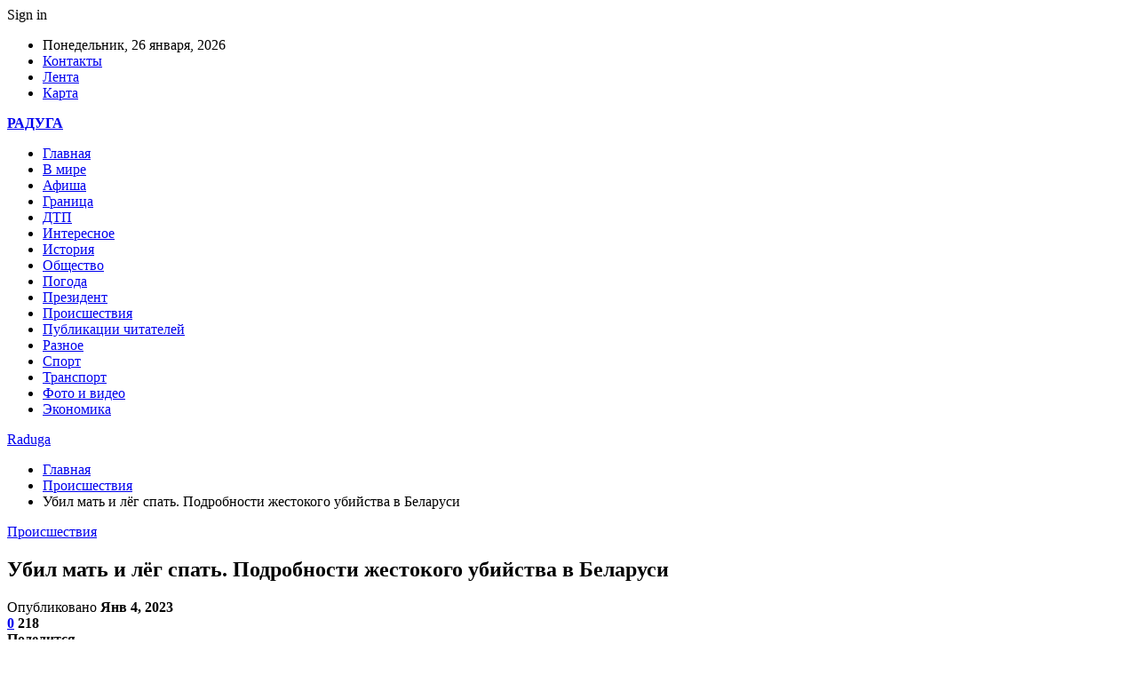

--- FILE ---
content_type: text/html; charset=UTF-8
request_url: https://raduga100.by/ubil-mat-i-lyog-spat-podrobnosti-zhestokogo-ubijstva-v-belarusi.html
body_size: 28274
content:
	<!DOCTYPE html>
		<!--[if IE 8]>
	<html class="ie ie8" dir="ltr" lang="ru-RU" prefix="og: https://ogp.me/ns#"> <![endif]-->
	<!--[if IE 9]>
	<html class="ie ie9" dir="ltr" lang="ru-RU" prefix="og: https://ogp.me/ns#"> <![endif]-->
	<!--[if gt IE 9]><!-->
<html dir="ltr" lang="ru-RU" prefix="og: https://ogp.me/ns#"> <!--<![endif]-->
	<head>
				<meta charset="UTF-8">
		<meta http-equiv="X-UA-Compatible" content="IE=edge">
		<meta name="viewport" content="width=device-width, initial-scale=1.0">
		<link rel="pingback" href="https://raduga100.by/xmlrpc.php"/>

		<title>Убил мать и лёг спать. Подробности жестокого убийства в Беларуси | Raduga</title>

		<!-- All in One SEO 4.9.1.1 - aioseo.com -->
	<meta name="description" content="Следователями Октябрьского (г.Минска) районного отдела Следственного комитета раскрыты подробности убийства, совершенного с особой жестокостью. Фото из открытых источников (иллюстративное) Согласно материалам уголовного дела, в хозпостройке по улице Серова проживала семья, злоупотребляющая спиртными напитками. Утром 5 сентября глава семейства ушел на работу, а 27-летний сын остался с 48-летней матерью дома. По данным следствия, в тот день между" />
	<meta name="robots" content="max-snippet:-1, max-image-preview:large, max-video-preview:-1" />
	<meta name="author" content="admin"/>
	<meta name="keywords" content="#минск,#убийство" />
	<link rel="canonical" href="https://raduga100.by/ubil-mat-i-lyog-spat-podrobnosti-zhestokogo-ubijstva-v-belarusi.html" />
	<meta name="generator" content="All in One SEO (AIOSEO) 4.9.1.1" />
		<meta property="og:locale" content="ru_RU" />
		<meta property="og:site_name" content="Raduga |" />
		<meta property="og:type" content="article" />
		<meta property="og:title" content="Убил мать и лёг спать. Подробности жестокого убийства в Беларуси | Raduga" />
		<meta property="og:description" content="Следователями Октябрьского (г.Минска) районного отдела Следственного комитета раскрыты подробности убийства, совершенного с особой жестокостью. Фото из открытых источников (иллюстративное) Согласно материалам уголовного дела, в хозпостройке по улице Серова проживала семья, злоупотребляющая спиртными напитками. Утром 5 сентября глава семейства ушел на работу, а 27-летний сын остался с 48-летней матерью дома. По данным следствия, в тот день между" />
		<meta property="og:url" content="https://raduga100.by/ubil-mat-i-lyog-spat-podrobnosti-zhestokogo-ubijstva-v-belarusi.html" />
		<meta property="article:published_time" content="2023-01-03T22:23:56+00:00" />
		<meta property="article:modified_time" content="2023-01-03T22:23:56+00:00" />
		<meta name="twitter:card" content="summary" />
		<meta name="twitter:title" content="Убил мать и лёг спать. Подробности жестокого убийства в Беларуси | Raduga" />
		<meta name="twitter:description" content="Следователями Октябрьского (г.Минска) районного отдела Следственного комитета раскрыты подробности убийства, совершенного с особой жестокостью. Фото из открытых источников (иллюстративное) Согласно материалам уголовного дела, в хозпостройке по улице Серова проживала семья, злоупотребляющая спиртными напитками. Утром 5 сентября глава семейства ушел на работу, а 27-летний сын остался с 48-летней матерью дома. По данным следствия, в тот день между" />
		<script type="application/ld+json" class="aioseo-schema">
			{"@context":"https:\/\/schema.org","@graph":[{"@type":"Article","@id":"https:\/\/raduga100.by\/ubil-mat-i-lyog-spat-podrobnosti-zhestokogo-ubijstva-v-belarusi.html#article","name":"\u0423\u0431\u0438\u043b \u043c\u0430\u0442\u044c \u0438 \u043b\u0451\u0433 \u0441\u043f\u0430\u0442\u044c. \u041f\u043e\u0434\u0440\u043e\u0431\u043d\u043e\u0441\u0442\u0438 \u0436\u0435\u0441\u0442\u043e\u043a\u043e\u0433\u043e \u0443\u0431\u0438\u0439\u0441\u0442\u0432\u0430 \u0432 \u0411\u0435\u043b\u0430\u0440\u0443\u0441\u0438 | Raduga","headline":"\u0423\u0431\u0438\u043b \u043c\u0430\u0442\u044c \u0438 \u043b\u0451\u0433 \u0441\u043f\u0430\u0442\u044c. \u041f\u043e\u0434\u0440\u043e\u0431\u043d\u043e\u0441\u0442\u0438 \u0436\u0435\u0441\u0442\u043e\u043a\u043e\u0433\u043e \u0443\u0431\u0438\u0439\u0441\u0442\u0432\u0430 \u0432 \u0411\u0435\u043b\u0430\u0440\u0443\u0441\u0438","author":{"@id":"https:\/\/raduga100.by\/author\/admin#author"},"publisher":{"@id":"https:\/\/raduga100.by\/#organization"},"image":{"@type":"ImageObject","url":"https:\/\/raduga100.by\/wp-content\/uploads\/2023\/01\/c083c54409e9f7fcaa2e606a3f5a12a2.jpg","width":600,"height":400},"datePublished":"2023-01-04T01:23:55+03:00","dateModified":"2023-01-04T01:23:55+03:00","inLanguage":"ru-RU","mainEntityOfPage":{"@id":"https:\/\/raduga100.by\/ubil-mat-i-lyog-spat-podrobnosti-zhestokogo-ubijstva-v-belarusi.html#webpage"},"isPartOf":{"@id":"https:\/\/raduga100.by\/ubil-mat-i-lyog-spat-podrobnosti-zhestokogo-ubijstva-v-belarusi.html#webpage"},"articleSection":"\u041f\u0440\u043e\u0438\u0441\u0448\u0435\u0441\u0442\u0432\u0438\u044f, #\u043c\u0438\u043d\u0441\u043a, #\u0443\u0431\u0438\u0439\u0441\u0442\u0432\u043e"},{"@type":"BreadcrumbList","@id":"https:\/\/raduga100.by\/ubil-mat-i-lyog-spat-podrobnosti-zhestokogo-ubijstva-v-belarusi.html#breadcrumblist","itemListElement":[{"@type":"ListItem","@id":"https:\/\/raduga100.by#listItem","position":1,"name":"\u0413\u043b\u0430\u0432\u043d\u0430\u044f","item":"https:\/\/raduga100.by","nextItem":{"@type":"ListItem","@id":"https:\/\/raduga100.by\/category\/proisshestviya#listItem","name":"\u041f\u0440\u043e\u0438\u0441\u0448\u0435\u0441\u0442\u0432\u0438\u044f"}},{"@type":"ListItem","@id":"https:\/\/raduga100.by\/category\/proisshestviya#listItem","position":2,"name":"\u041f\u0440\u043e\u0438\u0441\u0448\u0435\u0441\u0442\u0432\u0438\u044f","item":"https:\/\/raduga100.by\/category\/proisshestviya","nextItem":{"@type":"ListItem","@id":"https:\/\/raduga100.by\/ubil-mat-i-lyog-spat-podrobnosti-zhestokogo-ubijstva-v-belarusi.html#listItem","name":"\u0423\u0431\u0438\u043b \u043c\u0430\u0442\u044c \u0438 \u043b\u0451\u0433 \u0441\u043f\u0430\u0442\u044c. \u041f\u043e\u0434\u0440\u043e\u0431\u043d\u043e\u0441\u0442\u0438 \u0436\u0435\u0441\u0442\u043e\u043a\u043e\u0433\u043e \u0443\u0431\u0438\u0439\u0441\u0442\u0432\u0430 \u0432 \u0411\u0435\u043b\u0430\u0440\u0443\u0441\u0438"},"previousItem":{"@type":"ListItem","@id":"https:\/\/raduga100.by#listItem","name":"\u0413\u043b\u0430\u0432\u043d\u0430\u044f"}},{"@type":"ListItem","@id":"https:\/\/raduga100.by\/ubil-mat-i-lyog-spat-podrobnosti-zhestokogo-ubijstva-v-belarusi.html#listItem","position":3,"name":"\u0423\u0431\u0438\u043b \u043c\u0430\u0442\u044c \u0438 \u043b\u0451\u0433 \u0441\u043f\u0430\u0442\u044c. \u041f\u043e\u0434\u0440\u043e\u0431\u043d\u043e\u0441\u0442\u0438 \u0436\u0435\u0441\u0442\u043e\u043a\u043e\u0433\u043e \u0443\u0431\u0438\u0439\u0441\u0442\u0432\u0430 \u0432 \u0411\u0435\u043b\u0430\u0440\u0443\u0441\u0438","previousItem":{"@type":"ListItem","@id":"https:\/\/raduga100.by\/category\/proisshestviya#listItem","name":"\u041f\u0440\u043e\u0438\u0441\u0448\u0435\u0441\u0442\u0432\u0438\u044f"}}]},{"@type":"Organization","@id":"https:\/\/raduga100.by\/#organization","name":"Raduga","url":"https:\/\/raduga100.by\/"},{"@type":"Person","@id":"https:\/\/raduga100.by\/author\/admin#author","url":"https:\/\/raduga100.by\/author\/admin","name":"admin","image":{"@type":"ImageObject","@id":"https:\/\/raduga100.by\/ubil-mat-i-lyog-spat-podrobnosti-zhestokogo-ubijstva-v-belarusi.html#authorImage","url":"https:\/\/secure.gravatar.com\/avatar\/312cdcf38b28165683a140e612e3f9539f86d26244a3dfc71ba6b2cdead2a3eb?s=96&d=mm&r=g","width":96,"height":96,"caption":"admin"}},{"@type":"WebPage","@id":"https:\/\/raduga100.by\/ubil-mat-i-lyog-spat-podrobnosti-zhestokogo-ubijstva-v-belarusi.html#webpage","url":"https:\/\/raduga100.by\/ubil-mat-i-lyog-spat-podrobnosti-zhestokogo-ubijstva-v-belarusi.html","name":"\u0423\u0431\u0438\u043b \u043c\u0430\u0442\u044c \u0438 \u043b\u0451\u0433 \u0441\u043f\u0430\u0442\u044c. \u041f\u043e\u0434\u0440\u043e\u0431\u043d\u043e\u0441\u0442\u0438 \u0436\u0435\u0441\u0442\u043e\u043a\u043e\u0433\u043e \u0443\u0431\u0438\u0439\u0441\u0442\u0432\u0430 \u0432 \u0411\u0435\u043b\u0430\u0440\u0443\u0441\u0438 | Raduga","description":"\u0421\u043b\u0435\u0434\u043e\u0432\u0430\u0442\u0435\u043b\u044f\u043c\u0438 \u041e\u043a\u0442\u044f\u0431\u0440\u044c\u0441\u043a\u043e\u0433\u043e (\u0433.\u041c\u0438\u043d\u0441\u043a\u0430) \u0440\u0430\u0439\u043e\u043d\u043d\u043e\u0433\u043e \u043e\u0442\u0434\u0435\u043b\u0430 \u0421\u043b\u0435\u0434\u0441\u0442\u0432\u0435\u043d\u043d\u043e\u0433\u043e \u043a\u043e\u043c\u0438\u0442\u0435\u0442\u0430 \u0440\u0430\u0441\u043a\u0440\u044b\u0442\u044b \u043f\u043e\u0434\u0440\u043e\u0431\u043d\u043e\u0441\u0442\u0438 \u0443\u0431\u0438\u0439\u0441\u0442\u0432\u0430, \u0441\u043e\u0432\u0435\u0440\u0448\u0435\u043d\u043d\u043e\u0433\u043e \u0441 \u043e\u0441\u043e\u0431\u043e\u0439 \u0436\u0435\u0441\u0442\u043e\u043a\u043e\u0441\u0442\u044c\u044e. \u0424\u043e\u0442\u043e \u0438\u0437 \u043e\u0442\u043a\u0440\u044b\u0442\u044b\u0445 \u0438\u0441\u0442\u043e\u0447\u043d\u0438\u043a\u043e\u0432 (\u0438\u043b\u043b\u044e\u0441\u0442\u0440\u0430\u0442\u0438\u0432\u043d\u043e\u0435) \u0421\u043e\u0433\u043b\u0430\u0441\u043d\u043e \u043c\u0430\u0442\u0435\u0440\u0438\u0430\u043b\u0430\u043c \u0443\u0433\u043e\u043b\u043e\u0432\u043d\u043e\u0433\u043e \u0434\u0435\u043b\u0430, \u0432 \u0445\u043e\u0437\u043f\u043e\u0441\u0442\u0440\u043e\u0439\u043a\u0435 \u043f\u043e \u0443\u043b\u0438\u0446\u0435 \u0421\u0435\u0440\u043e\u0432\u0430 \u043f\u0440\u043e\u0436\u0438\u0432\u0430\u043b\u0430 \u0441\u0435\u043c\u044c\u044f, \u0437\u043b\u043e\u0443\u043f\u043e\u0442\u0440\u0435\u0431\u043b\u044f\u044e\u0449\u0430\u044f \u0441\u043f\u0438\u0440\u0442\u043d\u044b\u043c\u0438 \u043d\u0430\u043f\u0438\u0442\u043a\u0430\u043c\u0438. \u0423\u0442\u0440\u043e\u043c 5 \u0441\u0435\u043d\u0442\u044f\u0431\u0440\u044f \u0433\u043b\u0430\u0432\u0430 \u0441\u0435\u043c\u0435\u0439\u0441\u0442\u0432\u0430 \u0443\u0448\u0435\u043b \u043d\u0430 \u0440\u0430\u0431\u043e\u0442\u0443, \u0430 27-\u043b\u0435\u0442\u043d\u0438\u0439 \u0441\u044b\u043d \u043e\u0441\u0442\u0430\u043b\u0441\u044f \u0441 48-\u043b\u0435\u0442\u043d\u0435\u0439 \u043c\u0430\u0442\u0435\u0440\u044c\u044e \u0434\u043e\u043c\u0430. \u041f\u043e \u0434\u0430\u043d\u043d\u044b\u043c \u0441\u043b\u0435\u0434\u0441\u0442\u0432\u0438\u044f, \u0432 \u0442\u043e\u0442 \u0434\u0435\u043d\u044c \u043c\u0435\u0436\u0434\u0443","inLanguage":"ru-RU","isPartOf":{"@id":"https:\/\/raduga100.by\/#website"},"breadcrumb":{"@id":"https:\/\/raduga100.by\/ubil-mat-i-lyog-spat-podrobnosti-zhestokogo-ubijstva-v-belarusi.html#breadcrumblist"},"author":{"@id":"https:\/\/raduga100.by\/author\/admin#author"},"creator":{"@id":"https:\/\/raduga100.by\/author\/admin#author"},"image":{"@type":"ImageObject","url":"https:\/\/raduga100.by\/wp-content\/uploads\/2023\/01\/c083c54409e9f7fcaa2e606a3f5a12a2.jpg","@id":"https:\/\/raduga100.by\/ubil-mat-i-lyog-spat-podrobnosti-zhestokogo-ubijstva-v-belarusi.html\/#mainImage","width":600,"height":400},"primaryImageOfPage":{"@id":"https:\/\/raduga100.by\/ubil-mat-i-lyog-spat-podrobnosti-zhestokogo-ubijstva-v-belarusi.html#mainImage"},"datePublished":"2023-01-04T01:23:55+03:00","dateModified":"2023-01-04T01:23:55+03:00"},{"@type":"WebSite","@id":"https:\/\/raduga100.by\/#website","url":"https:\/\/raduga100.by\/","name":"Raduga","inLanguage":"ru-RU","publisher":{"@id":"https:\/\/raduga100.by\/#organization"}}]}
		</script>
		<!-- All in One SEO -->


<!-- Better Open Graph, Schema.org & Twitter Integration -->
<meta property="og:locale" content="ru_ru"/>
<meta property="og:site_name" content="Raduga"/>
<meta property="og:url" content="https://raduga100.by/ubil-mat-i-lyog-spat-podrobnosti-zhestokogo-ubijstva-v-belarusi.html"/>
<meta property="og:title" content="Убил мать и лёг спать. Подробности жестокого убийства в Беларуси"/>
<meta property="og:image" content="https://raduga100.by/wp-content/uploads/2023/01/c083c54409e9f7fcaa2e606a3f5a12a2.jpg"/>
<meta property="article:section" content="Происшествия"/>
<meta property="article:tag" content="#убийство"/>
<meta property="og:description" content="Следователями Октябрьского (г.Минска) районного отдела Следственного комитета раскрыты подробности убийства, совершенного с особой жестокостью.      Фото&nbsp;из открытых источников (иллюстративное)    Согласно материалам уголовного дела, в хозпостро"/>
<meta property="og:type" content="article"/>
<meta name="twitter:card" content="summary"/>
<meta name="twitter:url" content="https://raduga100.by/ubil-mat-i-lyog-spat-podrobnosti-zhestokogo-ubijstva-v-belarusi.html"/>
<meta name="twitter:title" content="Убил мать и лёг спать. Подробности жестокого убийства в Беларуси"/>
<meta name="twitter:description" content="Следователями Октябрьского (г.Минска) районного отдела Следственного комитета раскрыты подробности убийства, совершенного с особой жестокостью.      Фото&nbsp;из открытых источников (иллюстративное)    Согласно материалам уголовного дела, в хозпостро"/>
<meta name="twitter:image" content="https://raduga100.by/wp-content/uploads/2023/01/c083c54409e9f7fcaa2e606a3f5a12a2.jpg"/>
<!-- / Better Open Graph, Schema.org & Twitter Integration. -->
<link rel='dns-prefetch' href='//fonts.googleapis.com' />
<link rel="alternate" type="application/rss+xml" title="Raduga &raquo; Лента" href="https://raduga100.by/feed" />
<link rel="alternate" type="application/rss+xml" title="Raduga &raquo; Лента комментариев" href="https://raduga100.by/comments/feed" />
<link rel="alternate" type="application/rss+xml" title="Raduga &raquo; Лента комментариев к &laquo;Убил мать и лёг спать. Подробности жестокого убийства в Беларуси&raquo;" href="https://raduga100.by/ubil-mat-i-lyog-spat-podrobnosti-zhestokogo-ubijstva-v-belarusi.html/feed" />
<link rel="alternate" title="oEmbed (JSON)" type="application/json+oembed" href="https://raduga100.by/wp-json/oembed/1.0/embed?url=https%3A%2F%2Fraduga100.by%2Fubil-mat-i-lyog-spat-podrobnosti-zhestokogo-ubijstva-v-belarusi.html" />
<link rel="alternate" title="oEmbed (XML)" type="text/xml+oembed" href="https://raduga100.by/wp-json/oembed/1.0/embed?url=https%3A%2F%2Fraduga100.by%2Fubil-mat-i-lyog-spat-podrobnosti-zhestokogo-ubijstva-v-belarusi.html&#038;format=xml" />
<style id='wp-img-auto-sizes-contain-inline-css' type='text/css'>
img:is([sizes=auto i],[sizes^="auto," i]){contain-intrinsic-size:3000px 1500px}
/*# sourceURL=wp-img-auto-sizes-contain-inline-css */
</style>
<style id='wp-emoji-styles-inline-css' type='text/css'>

	img.wp-smiley, img.emoji {
		display: inline !important;
		border: none !important;
		box-shadow: none !important;
		height: 1em !important;
		width: 1em !important;
		margin: 0 0.07em !important;
		vertical-align: -0.1em !important;
		background: none !important;
		padding: 0 !important;
	}
/*# sourceURL=wp-emoji-styles-inline-css */
</style>
<style id='wp-block-library-inline-css' type='text/css'>
:root{--wp-block-synced-color:#7a00df;--wp-block-synced-color--rgb:122,0,223;--wp-bound-block-color:var(--wp-block-synced-color);--wp-editor-canvas-background:#ddd;--wp-admin-theme-color:#007cba;--wp-admin-theme-color--rgb:0,124,186;--wp-admin-theme-color-darker-10:#006ba1;--wp-admin-theme-color-darker-10--rgb:0,107,160.5;--wp-admin-theme-color-darker-20:#005a87;--wp-admin-theme-color-darker-20--rgb:0,90,135;--wp-admin-border-width-focus:2px}@media (min-resolution:192dpi){:root{--wp-admin-border-width-focus:1.5px}}.wp-element-button{cursor:pointer}:root .has-very-light-gray-background-color{background-color:#eee}:root .has-very-dark-gray-background-color{background-color:#313131}:root .has-very-light-gray-color{color:#eee}:root .has-very-dark-gray-color{color:#313131}:root .has-vivid-green-cyan-to-vivid-cyan-blue-gradient-background{background:linear-gradient(135deg,#00d084,#0693e3)}:root .has-purple-crush-gradient-background{background:linear-gradient(135deg,#34e2e4,#4721fb 50%,#ab1dfe)}:root .has-hazy-dawn-gradient-background{background:linear-gradient(135deg,#faaca8,#dad0ec)}:root .has-subdued-olive-gradient-background{background:linear-gradient(135deg,#fafae1,#67a671)}:root .has-atomic-cream-gradient-background{background:linear-gradient(135deg,#fdd79a,#004a59)}:root .has-nightshade-gradient-background{background:linear-gradient(135deg,#330968,#31cdcf)}:root .has-midnight-gradient-background{background:linear-gradient(135deg,#020381,#2874fc)}:root{--wp--preset--font-size--normal:16px;--wp--preset--font-size--huge:42px}.has-regular-font-size{font-size:1em}.has-larger-font-size{font-size:2.625em}.has-normal-font-size{font-size:var(--wp--preset--font-size--normal)}.has-huge-font-size{font-size:var(--wp--preset--font-size--huge)}.has-text-align-center{text-align:center}.has-text-align-left{text-align:left}.has-text-align-right{text-align:right}.has-fit-text{white-space:nowrap!important}#end-resizable-editor-section{display:none}.aligncenter{clear:both}.items-justified-left{justify-content:flex-start}.items-justified-center{justify-content:center}.items-justified-right{justify-content:flex-end}.items-justified-space-between{justify-content:space-between}.screen-reader-text{border:0;clip-path:inset(50%);height:1px;margin:-1px;overflow:hidden;padding:0;position:absolute;width:1px;word-wrap:normal!important}.screen-reader-text:focus{background-color:#ddd;clip-path:none;color:#444;display:block;font-size:1em;height:auto;left:5px;line-height:normal;padding:15px 23px 14px;text-decoration:none;top:5px;width:auto;z-index:100000}html :where(.has-border-color){border-style:solid}html :where([style*=border-top-color]){border-top-style:solid}html :where([style*=border-right-color]){border-right-style:solid}html :where([style*=border-bottom-color]){border-bottom-style:solid}html :where([style*=border-left-color]){border-left-style:solid}html :where([style*=border-width]){border-style:solid}html :where([style*=border-top-width]){border-top-style:solid}html :where([style*=border-right-width]){border-right-style:solid}html :where([style*=border-bottom-width]){border-bottom-style:solid}html :where([style*=border-left-width]){border-left-style:solid}html :where(img[class*=wp-image-]){height:auto;max-width:100%}:where(figure){margin:0 0 1em}html :where(.is-position-sticky){--wp-admin--admin-bar--position-offset:var(--wp-admin--admin-bar--height,0px)}@media screen and (max-width:600px){html :where(.is-position-sticky){--wp-admin--admin-bar--position-offset:0px}}

/*# sourceURL=wp-block-library-inline-css */
</style><style id='global-styles-inline-css' type='text/css'>
:root{--wp--preset--aspect-ratio--square: 1;--wp--preset--aspect-ratio--4-3: 4/3;--wp--preset--aspect-ratio--3-4: 3/4;--wp--preset--aspect-ratio--3-2: 3/2;--wp--preset--aspect-ratio--2-3: 2/3;--wp--preset--aspect-ratio--16-9: 16/9;--wp--preset--aspect-ratio--9-16: 9/16;--wp--preset--color--black: #000000;--wp--preset--color--cyan-bluish-gray: #abb8c3;--wp--preset--color--white: #ffffff;--wp--preset--color--pale-pink: #f78da7;--wp--preset--color--vivid-red: #cf2e2e;--wp--preset--color--luminous-vivid-orange: #ff6900;--wp--preset--color--luminous-vivid-amber: #fcb900;--wp--preset--color--light-green-cyan: #7bdcb5;--wp--preset--color--vivid-green-cyan: #00d084;--wp--preset--color--pale-cyan-blue: #8ed1fc;--wp--preset--color--vivid-cyan-blue: #0693e3;--wp--preset--color--vivid-purple: #9b51e0;--wp--preset--gradient--vivid-cyan-blue-to-vivid-purple: linear-gradient(135deg,rgb(6,147,227) 0%,rgb(155,81,224) 100%);--wp--preset--gradient--light-green-cyan-to-vivid-green-cyan: linear-gradient(135deg,rgb(122,220,180) 0%,rgb(0,208,130) 100%);--wp--preset--gradient--luminous-vivid-amber-to-luminous-vivid-orange: linear-gradient(135deg,rgb(252,185,0) 0%,rgb(255,105,0) 100%);--wp--preset--gradient--luminous-vivid-orange-to-vivid-red: linear-gradient(135deg,rgb(255,105,0) 0%,rgb(207,46,46) 100%);--wp--preset--gradient--very-light-gray-to-cyan-bluish-gray: linear-gradient(135deg,rgb(238,238,238) 0%,rgb(169,184,195) 100%);--wp--preset--gradient--cool-to-warm-spectrum: linear-gradient(135deg,rgb(74,234,220) 0%,rgb(151,120,209) 20%,rgb(207,42,186) 40%,rgb(238,44,130) 60%,rgb(251,105,98) 80%,rgb(254,248,76) 100%);--wp--preset--gradient--blush-light-purple: linear-gradient(135deg,rgb(255,206,236) 0%,rgb(152,150,240) 100%);--wp--preset--gradient--blush-bordeaux: linear-gradient(135deg,rgb(254,205,165) 0%,rgb(254,45,45) 50%,rgb(107,0,62) 100%);--wp--preset--gradient--luminous-dusk: linear-gradient(135deg,rgb(255,203,112) 0%,rgb(199,81,192) 50%,rgb(65,88,208) 100%);--wp--preset--gradient--pale-ocean: linear-gradient(135deg,rgb(255,245,203) 0%,rgb(182,227,212) 50%,rgb(51,167,181) 100%);--wp--preset--gradient--electric-grass: linear-gradient(135deg,rgb(202,248,128) 0%,rgb(113,206,126) 100%);--wp--preset--gradient--midnight: linear-gradient(135deg,rgb(2,3,129) 0%,rgb(40,116,252) 100%);--wp--preset--font-size--small: 13px;--wp--preset--font-size--medium: 20px;--wp--preset--font-size--large: 36px;--wp--preset--font-size--x-large: 42px;--wp--preset--spacing--20: 0.44rem;--wp--preset--spacing--30: 0.67rem;--wp--preset--spacing--40: 1rem;--wp--preset--spacing--50: 1.5rem;--wp--preset--spacing--60: 2.25rem;--wp--preset--spacing--70: 3.38rem;--wp--preset--spacing--80: 5.06rem;--wp--preset--shadow--natural: 6px 6px 9px rgba(0, 0, 0, 0.2);--wp--preset--shadow--deep: 12px 12px 50px rgba(0, 0, 0, 0.4);--wp--preset--shadow--sharp: 6px 6px 0px rgba(0, 0, 0, 0.2);--wp--preset--shadow--outlined: 6px 6px 0px -3px rgb(255, 255, 255), 6px 6px rgb(0, 0, 0);--wp--preset--shadow--crisp: 6px 6px 0px rgb(0, 0, 0);}:where(.is-layout-flex){gap: 0.5em;}:where(.is-layout-grid){gap: 0.5em;}body .is-layout-flex{display: flex;}.is-layout-flex{flex-wrap: wrap;align-items: center;}.is-layout-flex > :is(*, div){margin: 0;}body .is-layout-grid{display: grid;}.is-layout-grid > :is(*, div){margin: 0;}:where(.wp-block-columns.is-layout-flex){gap: 2em;}:where(.wp-block-columns.is-layout-grid){gap: 2em;}:where(.wp-block-post-template.is-layout-flex){gap: 1.25em;}:where(.wp-block-post-template.is-layout-grid){gap: 1.25em;}.has-black-color{color: var(--wp--preset--color--black) !important;}.has-cyan-bluish-gray-color{color: var(--wp--preset--color--cyan-bluish-gray) !important;}.has-white-color{color: var(--wp--preset--color--white) !important;}.has-pale-pink-color{color: var(--wp--preset--color--pale-pink) !important;}.has-vivid-red-color{color: var(--wp--preset--color--vivid-red) !important;}.has-luminous-vivid-orange-color{color: var(--wp--preset--color--luminous-vivid-orange) !important;}.has-luminous-vivid-amber-color{color: var(--wp--preset--color--luminous-vivid-amber) !important;}.has-light-green-cyan-color{color: var(--wp--preset--color--light-green-cyan) !important;}.has-vivid-green-cyan-color{color: var(--wp--preset--color--vivid-green-cyan) !important;}.has-pale-cyan-blue-color{color: var(--wp--preset--color--pale-cyan-blue) !important;}.has-vivid-cyan-blue-color{color: var(--wp--preset--color--vivid-cyan-blue) !important;}.has-vivid-purple-color{color: var(--wp--preset--color--vivid-purple) !important;}.has-black-background-color{background-color: var(--wp--preset--color--black) !important;}.has-cyan-bluish-gray-background-color{background-color: var(--wp--preset--color--cyan-bluish-gray) !important;}.has-white-background-color{background-color: var(--wp--preset--color--white) !important;}.has-pale-pink-background-color{background-color: var(--wp--preset--color--pale-pink) !important;}.has-vivid-red-background-color{background-color: var(--wp--preset--color--vivid-red) !important;}.has-luminous-vivid-orange-background-color{background-color: var(--wp--preset--color--luminous-vivid-orange) !important;}.has-luminous-vivid-amber-background-color{background-color: var(--wp--preset--color--luminous-vivid-amber) !important;}.has-light-green-cyan-background-color{background-color: var(--wp--preset--color--light-green-cyan) !important;}.has-vivid-green-cyan-background-color{background-color: var(--wp--preset--color--vivid-green-cyan) !important;}.has-pale-cyan-blue-background-color{background-color: var(--wp--preset--color--pale-cyan-blue) !important;}.has-vivid-cyan-blue-background-color{background-color: var(--wp--preset--color--vivid-cyan-blue) !important;}.has-vivid-purple-background-color{background-color: var(--wp--preset--color--vivid-purple) !important;}.has-black-border-color{border-color: var(--wp--preset--color--black) !important;}.has-cyan-bluish-gray-border-color{border-color: var(--wp--preset--color--cyan-bluish-gray) !important;}.has-white-border-color{border-color: var(--wp--preset--color--white) !important;}.has-pale-pink-border-color{border-color: var(--wp--preset--color--pale-pink) !important;}.has-vivid-red-border-color{border-color: var(--wp--preset--color--vivid-red) !important;}.has-luminous-vivid-orange-border-color{border-color: var(--wp--preset--color--luminous-vivid-orange) !important;}.has-luminous-vivid-amber-border-color{border-color: var(--wp--preset--color--luminous-vivid-amber) !important;}.has-light-green-cyan-border-color{border-color: var(--wp--preset--color--light-green-cyan) !important;}.has-vivid-green-cyan-border-color{border-color: var(--wp--preset--color--vivid-green-cyan) !important;}.has-pale-cyan-blue-border-color{border-color: var(--wp--preset--color--pale-cyan-blue) !important;}.has-vivid-cyan-blue-border-color{border-color: var(--wp--preset--color--vivid-cyan-blue) !important;}.has-vivid-purple-border-color{border-color: var(--wp--preset--color--vivid-purple) !important;}.has-vivid-cyan-blue-to-vivid-purple-gradient-background{background: var(--wp--preset--gradient--vivid-cyan-blue-to-vivid-purple) !important;}.has-light-green-cyan-to-vivid-green-cyan-gradient-background{background: var(--wp--preset--gradient--light-green-cyan-to-vivid-green-cyan) !important;}.has-luminous-vivid-amber-to-luminous-vivid-orange-gradient-background{background: var(--wp--preset--gradient--luminous-vivid-amber-to-luminous-vivid-orange) !important;}.has-luminous-vivid-orange-to-vivid-red-gradient-background{background: var(--wp--preset--gradient--luminous-vivid-orange-to-vivid-red) !important;}.has-very-light-gray-to-cyan-bluish-gray-gradient-background{background: var(--wp--preset--gradient--very-light-gray-to-cyan-bluish-gray) !important;}.has-cool-to-warm-spectrum-gradient-background{background: var(--wp--preset--gradient--cool-to-warm-spectrum) !important;}.has-blush-light-purple-gradient-background{background: var(--wp--preset--gradient--blush-light-purple) !important;}.has-blush-bordeaux-gradient-background{background: var(--wp--preset--gradient--blush-bordeaux) !important;}.has-luminous-dusk-gradient-background{background: var(--wp--preset--gradient--luminous-dusk) !important;}.has-pale-ocean-gradient-background{background: var(--wp--preset--gradient--pale-ocean) !important;}.has-electric-grass-gradient-background{background: var(--wp--preset--gradient--electric-grass) !important;}.has-midnight-gradient-background{background: var(--wp--preset--gradient--midnight) !important;}.has-small-font-size{font-size: var(--wp--preset--font-size--small) !important;}.has-medium-font-size{font-size: var(--wp--preset--font-size--medium) !important;}.has-large-font-size{font-size: var(--wp--preset--font-size--large) !important;}.has-x-large-font-size{font-size: var(--wp--preset--font-size--x-large) !important;}
/*# sourceURL=global-styles-inline-css */
</style>

<style id='classic-theme-styles-inline-css' type='text/css'>
/*! This file is auto-generated */
.wp-block-button__link{color:#fff;background-color:#32373c;border-radius:9999px;box-shadow:none;text-decoration:none;padding:calc(.667em + 2px) calc(1.333em + 2px);font-size:1.125em}.wp-block-file__button{background:#32373c;color:#fff;text-decoration:none}
/*# sourceURL=/wp-includes/css/classic-themes.min.css */
</style>
<link rel='stylesheet' id='contact-form-7-css' href='https://raduga100.by/wp-content/plugins/contact-form-7/includes/css/styles.css?ver=6.1.4' type='text/css' media='all' />
<link rel='stylesheet' id='widgetopts-styles-css' href='https://raduga100.by/wp-content/plugins/widget-options/assets/css/widget-options.css?ver=4.1.3' type='text/css' media='all' />
<link rel='stylesheet' id='bf-slick-css' href='https://raduga100.by/wp-content/themes/publisher/includes/libs/better-framework/assets/css/slick.min.css?ver=3.10.22' type='text/css' media='all' />
<link rel='stylesheet' id='pretty-photo-css' href='https://raduga100.by/wp-content/themes/publisher/includes/libs/better-framework/assets/css/pretty-photo.min.css?ver=3.10.22' type='text/css' media='all' />
<link rel='stylesheet' id='bs-icons-css' href='https://raduga100.by/wp-content/themes/publisher/includes/libs/better-framework/assets/css/bs-icons.css?ver=3.10.22' type='text/css' media='all' />
<link rel='stylesheet' id='theme-libs-css' href='https://raduga100.by/wp-content/themes/publisher/css/theme-libs.min.css?ver=7.7.0' type='text/css' media='all' />
<link rel='stylesheet' id='fontawesome-css' href='https://raduga100.by/wp-content/themes/publisher/includes/libs/better-framework/assets/css/font-awesome.min.css?ver=3.10.22' type='text/css' media='all' />
<link rel='stylesheet' id='publisher-css' href='https://raduga100.by/wp-content/themes/publisher/style-7.7.0.min.css?ver=7.7.0' type='text/css' media='all' />
<link rel='stylesheet' id='better-framework-main-fonts-css' href='https://fonts.googleapis.com/css?family=Roboto:400,500,400italic&#038;subset=greek' type='text/css' media='all' />
<script type="text/javascript" src="https://raduga100.by/wp-includes/js/jquery/jquery.min.js?ver=3.7.1" id="jquery-core-js"></script>
<script type="text/javascript" src="https://raduga100.by/wp-includes/js/jquery/jquery-migrate.min.js?ver=3.4.1" id="jquery-migrate-js"></script>
<link rel="https://api.w.org/" href="https://raduga100.by/wp-json/" /><link rel="alternate" title="JSON" type="application/json" href="https://raduga100.by/wp-json/wp/v2/posts/20622" /><link rel="EditURI" type="application/rsd+xml" title="RSD" href="https://raduga100.by/xmlrpc.php?rsd" />
<meta name="generator" content="WordPress 6.9" />
<link rel='shortlink' href='https://raduga100.by/?p=20622' />
			<link rel="amphtml" href="https://raduga100.by/amp/ubil-mat-i-lyog-spat-podrobnosti-zhestokogo-ubijstva-v-belarusi.html"/>
			<script type="application/ld+json">{
    "@context": "http:\/\/schema.org\/",
    "@type": "Organization",
    "@id": "#organization",
    "url": "https:\/\/raduga100.by\/",
    "name": "Raduga",
    "description": ""
}</script>
<script type="application/ld+json">{
    "@context": "http:\/\/schema.org\/",
    "@type": "WebSite",
    "name": "Raduga",
    "alternateName": "",
    "url": "https:\/\/raduga100.by\/"
}</script>
<script type="application/ld+json">{
    "@context": "http:\/\/schema.org\/",
    "@type": "BlogPosting",
    "headline": "\u0423\u0431\u0438\u043b \u043c\u0430\u0442\u044c \u0438 \u043b\u0451\u0433 \u0441\u043f\u0430\u0442\u044c. \u041f\u043e\u0434\u0440\u043e\u0431\u043d\u043e\u0441\u0442\u0438 \u0436\u0435\u0441\u0442\u043e\u043a\u043e\u0433\u043e \u0443\u0431\u0438\u0439\u0441\u0442\u0432\u0430 \u0432 \u0411\u0435\u043b\u0430\u0440\u0443\u0441\u0438",
    "description": "\u0421\u043b\u0435\u0434\u043e\u0432\u0430\u0442\u0435\u043b\u044f\u043c\u0438 \u041e\u043a\u0442\u044f\u0431\u0440\u044c\u0441\u043a\u043e\u0433\u043e (\u0433.\u041c\u0438\u043d\u0441\u043a\u0430) \u0440\u0430\u0439\u043e\u043d\u043d\u043e\u0433\u043e \u043e\u0442\u0434\u0435\u043b\u0430 \u0421\u043b\u0435\u0434\u0441\u0442\u0432\u0435\u043d\u043d\u043e\u0433\u043e \u043a\u043e\u043c\u0438\u0442\u0435\u0442\u0430 \u0440\u0430\u0441\u043a\u0440\u044b\u0442\u044b \u043f\u043e\u0434\u0440\u043e\u0431\u043d\u043e\u0441\u0442\u0438 \u0443\u0431\u0438\u0439\u0441\u0442\u0432\u0430, \u0441\u043e\u0432\u0435\u0440\u0448\u0435\u043d\u043d\u043e\u0433\u043e \u0441 \u043e\u0441\u043e\u0431\u043e\u0439 \u0436\u0435\u0441\u0442\u043e\u043a\u043e\u0441\u0442\u044c\u044e.      \u0424\u043e\u0442\u043e&nbsp;\u0438\u0437 \u043e\u0442\u043a\u0440\u044b\u0442\u044b\u0445 \u0438\u0441\u0442\u043e\u0447\u043d\u0438\u043a\u043e\u0432 (\u0438\u043b\u043b\u044e\u0441\u0442\u0440\u0430\u0442\u0438\u0432\u043d\u043e\u0435)    \u0421\u043e\u0433\u043b\u0430\u0441\u043d\u043e \u043c\u0430\u0442\u0435\u0440\u0438\u0430\u043b\u0430\u043c \u0443\u0433\u043e\u043b\u043e\u0432\u043d\u043e\u0433\u043e \u0434\u0435\u043b\u0430, \u0432 \u0445\u043e\u0437\u043f\u043e\u0441\u0442\u0440\u043e",
    "datePublished": "2023-01-04",
    "dateModified": "2023-01-04",
    "author": {
        "@type": "Person",
        "@id": "#person-admin",
        "name": "admin"
    },
    "image": {
        "@type": "ImageObject",
        "url": "https:\/\/raduga100.by\/wp-content\/uploads\/2023\/01\/c083c54409e9f7fcaa2e606a3f5a12a2.jpg",
        "width": 600,
        "height": 400
    },
    "interactionStatistic": [
        {
            "@type": "InteractionCounter",
            "interactionType": "http:\/\/schema.org\/CommentAction",
            "userInteractionCount": "0"
        }
    ],
    "publisher": {
        "@id": "#organization"
    },
    "mainEntityOfPage": "https:\/\/raduga100.by\/ubil-mat-i-lyog-spat-podrobnosti-zhestokogo-ubijstva-v-belarusi.html"
}</script>
<link rel='stylesheet' id='7.7.0-1768904760' href='https://raduga100.by/wp-content/bs-booster-cache/7c849223238cfc50e7dd77a52cf780e9.css' type='text/css' media='all' />
<link rel="icon" href="https://raduga100.by/wp-content/uploads/2022/08/cropped-raduga100-32x32.png" sizes="32x32" />
<link rel="icon" href="https://raduga100.by/wp-content/uploads/2022/08/cropped-raduga100-192x192.png" sizes="192x192" />
<link rel="apple-touch-icon" href="https://raduga100.by/wp-content/uploads/2022/08/cropped-raduga100-180x180.png" />
<meta name="msapplication-TileImage" content="https://raduga100.by/wp-content/uploads/2022/08/cropped-raduga100-270x270.png" />
	</head>

<body class="wp-singular post-template-default single single-post postid-20622 single-format-standard wp-theme-publisher bs-theme bs-publisher bs-publisher-clean-magazine active-light-box active-top-line ltr close-rh page-layout-2-col-right full-width active-sticky-sidebar main-menu-sticky-smart single-prim-cat-13 single-cat-13  bs-ll-a" dir="ltr">
		<div class="main-wrap content-main-wrap">
			<header id="header" class="site-header header-style-2 boxed" itemscope="itemscope" itemtype="https://schema.org/WPHeader">

		<section class="topbar topbar-style-1 hidden-xs hidden-xs">
	<div class="content-wrap">
		<div class="container">
			<div class="topbar-inner clearfix">

									<div class="section-links">
													<a class="topbar-sign-in "
							   data-toggle="modal" data-target="#bsLoginModal">
								<i class="fa fa-user-circle"></i> Sign in							</a>

							<div class="modal sign-in-modal fade" id="bsLoginModal" tabindex="-1" role="dialog"
							     style="display: none">
								<div class="modal-dialog" role="document">
									<div class="modal-content">
											<span class="close-modal" data-dismiss="modal" aria-label="Close"><i
														class="fa fa-close"></i></span>
										<div class="modal-body">
											<div id="form_40116_" class="bs-shortcode bs-login-shortcode ">
		<div class="bs-login bs-type-login"  style="display:none">

					<div class="bs-login-panel bs-login-sign-panel bs-current-login-panel">
								<form name="loginform"
				      action="https://raduga100.by/wp-login.php" method="post">

					
					<div class="login-header">
						<span class="login-icon fa fa-user-circle main-color"></span>
						<p>Welcome, Login to your account.</p>
					</div>
					
					<div class="login-field login-username">
						<input type="text" name="log" id="form_40116_user_login" class="input"
						       value="" size="20"
						       placeholder="Username or Email..." required/>
					</div>

					<div class="login-field login-password">
						<input type="password" name="pwd" id="form_40116_user_pass"
						       class="input"
						       value="" size="20" placeholder="Password..."
						       required/>
					</div>

					
					<div class="login-field">
						<a href="https://raduga100.by/wp-login.php?action=lostpassword&redirect_to=https%3A%2F%2Fraduga100.by%2Fubil-mat-i-lyog-spat-podrobnosti-zhestokogo-ubijstva-v-belarusi.html"
						   class="go-reset-panel">Forget password?</a>

													<span class="login-remember">
							<input class="remember-checkbox" name="rememberme" type="checkbox"
							       id="form_40116_rememberme"
							       value="forever"  />
							<label class="remember-label">Remember me</label>
						</span>
											</div>

					
					<div class="login-field login-submit">
						<input type="submit" name="wp-submit"
						       class="button-primary login-btn"
						       value="Log In"/>
						<input type="hidden" name="redirect_to" value="https://raduga100.by/ubil-mat-i-lyog-spat-podrobnosti-zhestokogo-ubijstva-v-belarusi.html"/>
					</div>

									</form>
			</div>

			<div class="bs-login-panel bs-login-reset-panel">

				<span class="go-login-panel"><i
							class="fa fa-angle-left"></i> Sign in</span>

				<div class="bs-login-reset-panel-inner">
					<div class="login-header">
						<span class="login-icon fa fa-support"></span>
						<p>Recover your password.</p>
						<p>A password will be e-mailed to you.</p>
					</div>
										<form name="lostpasswordform" id="form_40116_lostpasswordform"
					      action="https://raduga100.by/wp-login.php?action=lostpassword"
					      method="post">

						<div class="login-field reset-username">
							<input type="text" name="user_login" class="input" value=""
							       placeholder="Username or Email..."
							       required/>
						</div>

						
						<div class="login-field reset-submit">

							<input type="hidden" name="redirect_to" value=""/>
							<input type="submit" name="wp-submit" class="login-btn"
							       value="Send My Password"/>

						</div>
					</form>
				</div>
			</div>
			</div>
	</div>
										</div>
									</div>
								</div>
							</div>
												</div>
				
				<div class="section-menu">
						<div id="menu-top" class="menu top-menu-wrapper" role="navigation" itemscope="itemscope" itemtype="https://schema.org/SiteNavigationElement">
		<nav class="top-menu-container">

			<ul id="top-navigation" class="top-menu menu clearfix bsm-pure">
									<li id="topbar-date" class="menu-item menu-item-date">
					<span
						class="topbar-date">Понедельник, 26 января, 2026</span>
					</li>
					<li id="menu-item-34" class="menu-item menu-item-type-post_type menu-item-object-page better-anim-fade menu-item-34"><a href="https://raduga100.by/kontakty">Контакты</a></li>
<li id="menu-item-35" class="menu-item menu-item-type-post_type menu-item-object-page better-anim-fade menu-item-35"><a href="https://raduga100.by/lenta">Лента</a></li>
<li id="menu-item-75" class="menu-item menu-item-type-custom menu-item-object-custom better-anim-fade menu-item-75"><a href="/sitemap.xml">Карта</a></li>
			</ul>

		</nav>
	</div>
				</div>
			</div>
		</div>
	</div>
</section>
		<div class="header-inner">
			<div class="content-wrap">
				<div class="container">
					<div class="row">
						<div class="row-height">
							<div class="logo-col col-xs-12">
								<div class="col-inside">
									<div id="site-branding" class="site-branding">
	<p  id="site-title" class="logo h1 text-logo">
	<a href="https://raduga100.by/" itemprop="url" rel="home">
		<b>РАДУГА</b>	</a>
</p>
</div><!-- .site-branding -->
								</div>
							</div>
													</div>
					</div>
				</div>
			</div>
		</div>

		<div id="menu-main" class="menu main-menu-wrapper" role="navigation" itemscope="itemscope" itemtype="https://schema.org/SiteNavigationElement">
	<div class="main-menu-inner">
		<div class="content-wrap">
			<div class="container">

				<nav class="main-menu-container">
					<ul id="main-navigation" class="main-menu menu bsm-pure clearfix">
						<li id="menu-item-30" class="menu-item menu-item-type-custom menu-item-object-custom menu-item-home better-anim-fade menu-item-30"><a href="https://raduga100.by/">Главная</a></li>
<li id="menu-item-31" class="menu-item menu-item-type-taxonomy menu-item-object-category menu-term-1 better-anim-fade menu-item-31"><a href="https://raduga100.by/category/v-mire">В мире</a></li>
<li id="menu-item-60" class="menu-item menu-item-type-taxonomy menu-item-object-category menu-term-8 better-anim-fade menu-item-60"><a href="https://raduga100.by/category/afisha">Афиша</a></li>
<li id="menu-item-61" class="menu-item menu-item-type-taxonomy menu-item-object-category menu-term-9 better-anim-fade menu-item-61"><a href="https://raduga100.by/category/granicza">Граница</a></li>
<li id="menu-item-62" class="menu-item menu-item-type-taxonomy menu-item-object-category menu-term-6 better-anim-fade menu-item-62"><a href="https://raduga100.by/category/dtp">ДТП</a></li>
<li id="menu-item-63" class="menu-item menu-item-type-taxonomy menu-item-object-category menu-term-10 better-anim-fade menu-item-63"><a href="https://raduga100.by/category/interesnoe">Интересное</a></li>
<li id="menu-item-64" class="menu-item menu-item-type-taxonomy menu-item-object-category menu-term-11 better-anim-fade menu-item-64"><a href="https://raduga100.by/category/istoriya">История</a></li>
<li id="menu-item-65" class="menu-item menu-item-type-taxonomy menu-item-object-category menu-term-4 better-anim-fade menu-item-65"><a href="https://raduga100.by/category/obshhestvo">Общество</a></li>
<li id="menu-item-66" class="menu-item menu-item-type-taxonomy menu-item-object-category menu-term-7 better-anim-fade menu-item-66"><a href="https://raduga100.by/category/pogoda">Погода</a></li>
<li id="menu-item-67" class="menu-item menu-item-type-taxonomy menu-item-object-category menu-term-12 better-anim-fade menu-item-67"><a href="https://raduga100.by/category/prezident">Президент</a></li>
<li id="menu-item-68" class="menu-item menu-item-type-taxonomy menu-item-object-category current-post-ancestor current-menu-parent current-post-parent menu-term-13 better-anim-fade menu-item-68"><a href="https://raduga100.by/category/proisshestviya">Происшествия</a></li>
<li id="menu-item-69" class="menu-item menu-item-type-taxonomy menu-item-object-category menu-term-5 better-anim-fade menu-item-69"><a href="https://raduga100.by/category/publikaczii-chitatelej">Публикации читателей</a></li>
<li id="menu-item-70" class="menu-item menu-item-type-taxonomy menu-item-object-category menu-term-17 better-anim-fade menu-item-70"><a href="https://raduga100.by/category/raznoe">Разное</a></li>
<li id="menu-item-71" class="menu-item menu-item-type-taxonomy menu-item-object-category menu-term-14 better-anim-fade menu-item-71"><a href="https://raduga100.by/category/sport">Спорт</a></li>
<li id="menu-item-72" class="menu-item menu-item-type-taxonomy menu-item-object-category menu-term-16 better-anim-fade menu-item-72"><a href="https://raduga100.by/category/transport">Транспорт</a></li>
<li id="menu-item-73" class="menu-item menu-item-type-taxonomy menu-item-object-category menu-term-15 better-anim-fade menu-item-73"><a href="https://raduga100.by/category/foto-i-video">Фото и видео</a></li>
<li id="menu-item-74" class="menu-item menu-item-type-taxonomy menu-item-object-category menu-term-18 better-anim-fade menu-item-74"><a href="https://raduga100.by/category/ekonomika">Экономика</a></li>
					</ul><!-- #main-navigation -->
									</nav><!-- .main-menu-container -->

			</div>
		</div>
	</div>
</div><!-- .menu -->
	</header><!-- .header -->
	<div class="rh-header clearfix dark deferred-block-exclude">
		<div class="rh-container clearfix">

			<div class="menu-container close">
				<span class="menu-handler"><span class="lines"></span></span>
			</div><!-- .menu-container -->

			<div class="logo-container rh-text-logo">
				<a href="https://raduga100.by/" itemprop="url" rel="home">
					Raduga				</a>
			</div><!-- .logo-container -->
		</div><!-- .rh-container -->
	</div><!-- .rh-header -->
<nav role="navigation" aria-label="Breadcrumbs" class="bf-breadcrumb clearfix bc-top-style"><div class="container bf-breadcrumb-container"><ul class="bf-breadcrumb-items" itemscope itemtype="http://schema.org/BreadcrumbList"><meta name="numberOfItems" content="3" /><meta name="itemListOrder" content="Ascending" /><li itemprop="itemListElement" itemscope itemtype="http://schema.org/ListItem" class="bf-breadcrumb-item bf-breadcrumb-begin"><a itemprop="item" href="https://raduga100.by" rel="home"><span itemprop="name">Главная</span></a><meta itemprop="position" content="1" /></li><li itemprop="itemListElement" itemscope itemtype="http://schema.org/ListItem" class="bf-breadcrumb-item"><a itemprop="item" href="https://raduga100.by/category/proisshestviya" ><span itemprop="name">Происшествия</span></a><meta itemprop="position" content="2" /></li><li itemprop="itemListElement" itemscope itemtype="http://schema.org/ListItem" class="bf-breadcrumb-item bf-breadcrumb-end"><span itemprop="name">Убил мать и лёг спать. Подробности жестокого убийства в Беларуси</span><meta itemprop="item" content="https://raduga100.by/ubil-mat-i-lyog-spat-podrobnosti-zhestokogo-ubijstva-v-belarusi.html"/><meta itemprop="position" content="3" /></li></ul></div></nav><div class="content-wrap">
		<main id="content" class="content-container">

		<div class="container layout-2-col layout-2-col-1 layout-right-sidebar layout-bc-before post-template-10">

			<div class="row main-section">
										<div class="col-sm-8 content-column">
							<div class="single-container">
																<article id="post-20622" class="post-20622 post type-post status-publish format-standard has-post-thumbnail  category-proisshestviya tag-minsk tag-ubijstvo single-post-content">
									<div class="single-featured"></div>
																		<div class="post-header-inner">
										<div class="post-header-title">
											<div class="term-badges floated"><span class="term-badge term-13"><a href="https://raduga100.by/category/proisshestviya">Происшествия</a></span></div>											<h1 class="single-post-title">
												<span class="post-title" itemprop="headline">Убил мать и лёг спать. Подробности жестокого убийства в Беларуси</span>
											</h1>
											<div class="post-meta single-post-meta">
				<span class="time"><time class="post-published updated"
			                         datetime="2023-01-04T01:23:55+03:00">Опубликовано <b>Янв 4, 2023</b></time></span>
			</div>
										</div>
									</div>
											<div class="post-share single-post-share top-share clearfix style-1">
			<div class="post-share-btn-group">
				<a href="https://raduga100.by/ubil-mat-i-lyog-spat-podrobnosti-zhestokogo-ubijstva-v-belarusi.html#respond" class="post-share-btn post-share-btn-comments comments" title="Оставить комментарий дальше: &quot;Убил мать и лёг спать. Подробности жестокого убийства в Беларуси&quot;"><i class="bf-icon fa fa-comments" aria-hidden="true"></i> <b class="number">0</b></a><span class="views post-share-btn post-share-btn-views rank-default" data-bpv-post="20622"><i class="bf-icon  fa fa-eye"></i> <b class="number">218</b></span>			</div>
						<div class="share-handler-wrap ">
				<span class="share-handler post-share-btn rank-default">
					<i class="bf-icon  fa fa-share-alt"></i>						<b class="text">Поделится</b>
										</span>
				<span class="social-item vk"><a href="https://vkontakte.ru/share.php?url=https%3A%2F%2Fraduga100.by%2Fubil-mat-i-lyog-spat-podrobnosti-zhestokogo-ubijstva-v-belarusi.html" target="_blank" rel="nofollow noreferrer" class="bs-button-el" onclick="window.open(this.href, 'share-vk','left=50,top=50,width=600,height=320,toolbar=0'); return false;"><span class="icon"><i class="bf-icon fa fa-vk"></i></span></a></span><span class="social-item ok-ru"><a href="https://connect.ok.ru/offer?url=https%3A%2F%2Fraduga100.by%2Fubil-mat-i-lyog-spat-podrobnosti-zhestokogo-ubijstva-v-belarusi.html&title=Убил мать и лёг спать. Подробности жестокого убийства в Беларуси&imageUrl=https://raduga100.by/wp-content/uploads/2023/01/c083c54409e9f7fcaa2e606a3f5a12a2.jpg" target="_blank" rel="nofollow noreferrer" class="bs-button-el" onclick="window.open(this.href, 'share-ok-ru','left=50,top=50,width=600,height=320,toolbar=0'); return false;"><span class="icon"><i class="bf-icon bsfi-ok-ru"></i></span></a></span><span class="social-item facebook"><a href="https://www.facebook.com/sharer.php?u=https%3A%2F%2Fraduga100.by%2Fubil-mat-i-lyog-spat-podrobnosti-zhestokogo-ubijstva-v-belarusi.html" target="_blank" rel="nofollow noreferrer" class="bs-button-el" onclick="window.open(this.href, 'share-facebook','left=50,top=50,width=600,height=320,toolbar=0'); return false;"><span class="icon"><i class="bf-icon fa fa-facebook"></i></span></a></span><span class="social-item twitter"><a href="https://twitter.com/share?text=Убил мать и лёг спать. Подробности жестокого убийства в Беларуси&url=https%3A%2F%2Fraduga100.by%2Fubil-mat-i-lyog-spat-podrobnosti-zhestokogo-ubijstva-v-belarusi.html" target="_blank" rel="nofollow noreferrer" class="bs-button-el" onclick="window.open(this.href, 'share-twitter','left=50,top=50,width=600,height=320,toolbar=0'); return false;"><span class="icon"><i class="bf-icon fa fa-twitter"></i></span></a></span><span class="social-item whatsapp"><a href="whatsapp://send?text=Убил мать и лёг спать. Подробности жестокого убийства в Беларуси %0A%0A https%3A%2F%2Fraduga100.by%2Fubil-mat-i-lyog-spat-podrobnosti-zhestokogo-ubijstva-v-belarusi.html" target="_blank" rel="nofollow noreferrer" class="bs-button-el" onclick="window.open(this.href, 'share-whatsapp','left=50,top=50,width=600,height=320,toolbar=0'); return false;"><span class="icon"><i class="bf-icon fa fa-whatsapp"></i></span></a></span><span class="social-item telegram"><a href="https://telegram.me/share/url?url=https%3A%2F%2Fraduga100.by%2Fubil-mat-i-lyog-spat-podrobnosti-zhestokogo-ubijstva-v-belarusi.html&text=Убил мать и лёг спать. Подробности жестокого убийства в Беларуси" target="_blank" rel="nofollow noreferrer" class="bs-button-el" onclick="window.open(this.href, 'share-telegram','left=50,top=50,width=600,height=320,toolbar=0'); return false;"><span class="icon"><i class="bf-icon fa fa-send"></i></span></a></span><span class="social-item viber"><a href="viber://forward?text=Убил мать и лёг спать. Подробности жестокого убийства в Беларуси https%3A%2F%2Fraduga100.by%2Fubil-mat-i-lyog-spat-podrobnosti-zhestokogo-ubijstva-v-belarusi.html" target="_blank" rel="nofollow noreferrer" class="bs-button-el" onclick="window.open(this.href, 'share-viber','left=50,top=50,width=600,height=320,toolbar=0'); return false;"><span class="icon"><i class="bf-icon bsfi-viber"></i></span></a></span></div>		</div>
											<div class="entry-content clearfix single-post-content">
										<p><strong>Следователями Октябрьского (г.Минска) районного отдела Следственного комитета раскрыты подробности убийства, совершенного с особой жестокостью.</strong></p>
<div class="bs-irp left bs-irp-thumbnail-1-full">

	<div class="bs-irp-heading">
		<span class="h-text heading-typo">Сейчас читают</span>
	</div>

			<div class="bs-pagination-wrapper main-term-none none ">
			<div class="listing listing-thumbnail listing-tb-1 clearfix columns-2">
		<div class="post-46958 type-post format-standard has-post-thumbnail   listing-item listing-item-thumbnail listing-item-tb-1 main-term-13">
	<div class="item-inner clearfix">
					<div class="featured featured-type-featured-image">
				<a  title="Украл – продал и… сел. Как развлекались три «мушкетера» в Пружанском районе" data-src="https://raduga100.by/wp-content/uploads/2024/05/ea63f6d6d42588794369a9ebfc7aafcd.jpg" data-bs-srcset="{&quot;baseurl&quot;:&quot;https:\/\/raduga100.by\/wp-content\/uploads\/2024\/05\/&quot;,&quot;sizes&quot;:{&quot;600&quot;:&quot;ea63f6d6d42588794369a9ebfc7aafcd.jpg&quot;}}"						class="img-holder" href="https://raduga100.by/ukral-prodal-i-sel-kak-razvlekalis-tri-mushketera-v-pruzhanskom-rajone.html"></a>
							</div>
		<p class="title">		<a href="https://raduga100.by/ukral-prodal-i-sel-kak-razvlekalis-tri-mushketera-v-pruzhanskom-rajone.html" class="post-url post-title">
			Украл – продал и… сел. Как развлекались три «мушкетера» в&hellip;		</a>
		</p>	</div>
	</div >
	<div class="post-46921 type-post format-standard has-post-thumbnail   listing-item listing-item-thumbnail listing-item-tb-1 main-term-13">
	<div class="item-inner clearfix">
					<div class="featured featured-type-featured-image">
				<a  title="Как игромания мужчину до камеры довела" data-src="https://raduga100.by/wp-content/uploads/2024/05/bfea92b64013cc86c077eb4d2fae967e.jpg" data-bs-srcset="{&quot;baseurl&quot;:&quot;https:\/\/raduga100.by\/wp-content\/uploads\/2024\/05\/&quot;,&quot;sizes&quot;:{&quot;600&quot;:&quot;bfea92b64013cc86c077eb4d2fae967e.jpg&quot;}}"						class="img-holder" href="https://raduga100.by/kak-igromaniya-muzhchinu-do-kamery-dovela.html"></a>
							</div>
		<p class="title">		<a href="https://raduga100.by/kak-igromaniya-muzhchinu-do-kamery-dovela.html" class="post-url post-title">
			Как игромания мужчину до камеры довела		</a>
		</p>	</div>
	</div >
	</div>
	
	</div></div> <p><p><img title="Убил мать и лёг спать. Подробности жестокого убийства в Беларуси"  data-src="/wp-content/uploads/2023/01/c083c54409e9f7fcaa2e606a3f5a12a2.jpg" alt="Убил мать и лёг спать. Подробности жестокого убийства в Беларуси" /></p>
<p>  Фото&nbsp;из открытых источников (иллюстративное)</p>
<p>Согласно материалам уголовного дела, в хозпостройке по улице Серова проживала семья, злоупотребляющая спиртными напитками. Утром 5 сентября глава семейства ушел на работу, а 27-летний сын остался с 48-летней матерью дома.</p>
<p>По данным следствия, в тот день между родственниками разогрелся конфликт.&nbsp;&nbsp;Молодой человек требовал от матери сигареты и деньги на приобретение спиртного, при этом зная, что у нее их нет. Желание выпить пересилило здравое мышление. Когда женщина в очередной раз ответила отказом, фигурант схватил ее за шею и начал душить, угрожая жесткой расправой. Когда мать перестала дышать, сын принялся искать деньги.</p>
<p>Ничего не найдя, фигурант лег спать. Вечером, когда отец вернулся с работы, он обнаружил тело супруги на диване. Узнав у сына обстоятельства произошедшего, мужчина вызвал бригаду скорой помощи. Прибывшие медики констатировали смерть минчанки, они же и передали информацию о случившемся в правоохранительные органы. Сотрудники милиции задержали фигуранта. С места происшествия он не скрывался и сразу признался в содеянном.</p>
<p>Следователями допрошены обвиняемый и свидетели, проведена проверка показаний на месте. К материалам уголовного дела приобщены заключения экспертных исследований, проведенных специалистами ГКСЭ.</p>
<p>Изучение личности фигуранта показало, что 27-летний мужчина нигде не работал, ранее привлекался к уголовной ответственности за уклонение от мероприятий по призыву на воинскую службу. &nbsp;</p>
<p>Согласно заключению судебно-психиатрической экспертизы, обвиняемый на момент совершения преступления мог сознавать фактический характер и значение своих действий и руководить ими, в состоянии аффекта не находился.</p>
<p>На основании собранных по делу доказательств мужчине предъявлено обвинение по ч.3 ст.207 (разбой, совершенный с причинением тяжкого телесного повреждения) и п.п.6, 12 ч.2 ст.139 (убийство, совершенное с особо жестокостью, сопряженное с разбоем) Уголовного кодекса Республики Беларусь. К нему с санкции прокурора применена мера пресечения в виде заключения под стражу.</p>
<p style="text-align:right;">
<!--noindex-->Источник:  <a target="_blank" rel="nofollow noopener" href="http://onlinebrest.by/novosti/ubil-mat-i-leg-spat-podrobnosti-zhestokogo-ubiystva-v-belarusi.html">onlinebrest.by </a><!--/noindex--></p> 									</div>
										<div class="entry-terms post-tags clearfix ">
		<span class="terms-label"><i class="fa fa-tags"></i></span>
		<a href="https://raduga100.by/tag/minsk" rel="tag">#минск</a><a href="https://raduga100.by/tag/ubijstvo" rel="tag">#убийство</a>	</div>
		<div class="post-share single-post-share bottom-share clearfix style-1">
			<div class="post-share-btn-group">
				<a href="https://raduga100.by/ubil-mat-i-lyog-spat-podrobnosti-zhestokogo-ubijstva-v-belarusi.html#respond" class="post-share-btn post-share-btn-comments comments" title="Оставить комментарий дальше: &quot;Убил мать и лёг спать. Подробности жестокого убийства в Беларуси&quot;"><i class="bf-icon fa fa-comments" aria-hidden="true"></i> <b class="number">0</b></a><span class="views post-share-btn post-share-btn-views rank-default" data-bpv-post="20622"><i class="bf-icon  fa fa-eye"></i> <b class="number">218</b></span>			</div>
						<div class="share-handler-wrap ">
				<span class="share-handler post-share-btn rank-default">
					<i class="bf-icon  fa fa-share-alt"></i>						<b class="text">Поделится</b>
										</span>
				<span class="social-item vk has-title"><a href="https://vkontakte.ru/share.php?url=https%3A%2F%2Fraduga100.by%2Fubil-mat-i-lyog-spat-podrobnosti-zhestokogo-ubijstva-v-belarusi.html" target="_blank" rel="nofollow noreferrer" class="bs-button-el" onclick="window.open(this.href, 'share-vk','left=50,top=50,width=600,height=320,toolbar=0'); return false;"><span class="icon"><i class="bf-icon fa fa-vk"></i></span><span class="item-title">VK</span></a></span><span class="social-item ok-ru has-title"><a href="https://connect.ok.ru/offer?url=https%3A%2F%2Fraduga100.by%2Fubil-mat-i-lyog-spat-podrobnosti-zhestokogo-ubijstva-v-belarusi.html&title=Убил мать и лёг спать. Подробности жестокого убийства в Беларуси&imageUrl=https://raduga100.by/wp-content/uploads/2023/01/c083c54409e9f7fcaa2e606a3f5a12a2.jpg" target="_blank" rel="nofollow noreferrer" class="bs-button-el" onclick="window.open(this.href, 'share-ok-ru','left=50,top=50,width=600,height=320,toolbar=0'); return false;"><span class="icon"><i class="bf-icon bsfi-ok-ru"></i></span><span class="item-title">OK.ru</span></a></span><span class="social-item facebook has-title"><a href="https://www.facebook.com/sharer.php?u=https%3A%2F%2Fraduga100.by%2Fubil-mat-i-lyog-spat-podrobnosti-zhestokogo-ubijstva-v-belarusi.html" target="_blank" rel="nofollow noreferrer" class="bs-button-el" onclick="window.open(this.href, 'share-facebook','left=50,top=50,width=600,height=320,toolbar=0'); return false;"><span class="icon"><i class="bf-icon fa fa-facebook"></i></span><span class="item-title">Facebook</span></a></span><span class="social-item twitter has-title"><a href="https://twitter.com/share?text=Убил мать и лёг спать. Подробности жестокого убийства в Беларуси&url=https%3A%2F%2Fraduga100.by%2Fubil-mat-i-lyog-spat-podrobnosti-zhestokogo-ubijstva-v-belarusi.html" target="_blank" rel="nofollow noreferrer" class="bs-button-el" onclick="window.open(this.href, 'share-twitter','left=50,top=50,width=600,height=320,toolbar=0'); return false;"><span class="icon"><i class="bf-icon fa fa-twitter"></i></span><span class="item-title">Twitter</span></a></span><span class="social-item whatsapp has-title"><a href="whatsapp://send?text=Убил мать и лёг спать. Подробности жестокого убийства в Беларуси %0A%0A https%3A%2F%2Fraduga100.by%2Fubil-mat-i-lyog-spat-podrobnosti-zhestokogo-ubijstva-v-belarusi.html" target="_blank" rel="nofollow noreferrer" class="bs-button-el" onclick="window.open(this.href, 'share-whatsapp','left=50,top=50,width=600,height=320,toolbar=0'); return false;"><span class="icon"><i class="bf-icon fa fa-whatsapp"></i></span><span class="item-title">WhatsApp</span></a></span><span class="social-item telegram has-title"><a href="https://telegram.me/share/url?url=https%3A%2F%2Fraduga100.by%2Fubil-mat-i-lyog-spat-podrobnosti-zhestokogo-ubijstva-v-belarusi.html&text=Убил мать и лёг спать. Подробности жестокого убийства в Беларуси" target="_blank" rel="nofollow noreferrer" class="bs-button-el" onclick="window.open(this.href, 'share-telegram','left=50,top=50,width=600,height=320,toolbar=0'); return false;"><span class="icon"><i class="bf-icon fa fa-send"></i></span><span class="item-title">Telegram</span></a></span><span class="social-item viber has-title"><a href="viber://forward?text=Убил мать и лёг спать. Подробности жестокого убийства в Беларуси https%3A%2F%2Fraduga100.by%2Fubil-mat-i-lyog-spat-podrobnosti-zhestokogo-ubijstva-v-belarusi.html" target="_blank" rel="nofollow noreferrer" class="bs-button-el" onclick="window.open(this.href, 'share-viber','left=50,top=50,width=600,height=320,toolbar=0'); return false;"><span class="icon"><i class="bf-icon bsfi-viber"></i></span><span class="item-title">Viber</span></a></span></div>		</div>
										</article>
									<section class="next-prev-post clearfix">

					<div class="prev-post">
				<p class="pre-title heading-typo"><i
							class="fa fa-arrow-left"></i> Предыдущая запись				</p>
				<p class="title heading-typo"><a href="https://raduga100.by/po-7600-na-kazhdogo-rebenka-za-to-chto-uedut-iz-goroda-gde-razdayut-takie-dengi.html" rel="prev">По $7600 на каждого ребенка за то, что уедут из города. Где раздают такие деньги?</a></p>
			</div>
		
					<div class="next-post">
				<p class="pre-title heading-typo">Следующая запись <i
							class="fa fa-arrow-right"></i></p>
				<p class="title heading-typo"><a href="https://raduga100.by/v-xii-veke-delali-yuvelirnye-izdeliya-i-stroili-pechi-iz-kirpicha-kak-zhili-drevnie-brestchane.html" rel="next">В XII веке делали ювелирные изделия и строили печи из кирпича. Как жили древние брестчане?</a></p>
			</div>
		
	</section>
							</div>
							<div class="post-related">

	<div class="section-heading sh-t1 sh-s1 multi-tab">

					<a href="#relatedposts_592226069_1" class="main-link active"
			   data-toggle="tab">
				<span
						class="h-text related-posts-heading">Вам также могут понравиться</span>
			</a>
			<a href="#relatedposts_592226069_2" class="other-link" data-toggle="tab"
			   data-deferred-event="shown.bs.tab"
			   data-deferred-init="relatedposts_592226069_2">
				<span
						class="h-text related-posts-heading">Еще от автора</span>
			</a>
		
	</div>

		<div class="tab-content">
		<div class="tab-pane bs-tab-anim bs-tab-animated active"
		     id="relatedposts_592226069_1">
			
					<div class="bs-pagination-wrapper main-term-none next_prev ">
			<div class="listing listing-thumbnail listing-tb-2 clearfix  scolumns-3 simple-grid include-last-mobile">
	<div  class="post-46958 type-post format-standard has-post-thumbnail   listing-item listing-item-thumbnail listing-item-tb-2 main-term-13">
<div class="item-inner clearfix">
			<div class="featured featured-type-featured-image">
						<a  title="Украл – продал и… сел. Как развлекались три «мушкетера» в Пружанском районе" data-src="https://raduga100.by/wp-content/uploads/2024/05/ea63f6d6d42588794369a9ebfc7aafcd.jpg" data-bs-srcset="{&quot;baseurl&quot;:&quot;https:\/\/raduga100.by\/wp-content\/uploads\/2024\/05\/&quot;,&quot;sizes&quot;:{&quot;600&quot;:&quot;ea63f6d6d42588794369a9ebfc7aafcd.jpg&quot;}}"					class="img-holder" href="https://raduga100.by/ukral-prodal-i-sel-kak-razvlekalis-tri-mushketera-v-pruzhanskom-rajone.html"></a>
					</div>
	<p class="title">	<a class="post-url" href="https://raduga100.by/ukral-prodal-i-sel-kak-razvlekalis-tri-mushketera-v-pruzhanskom-rajone.html" title="Украл – продал и… сел. Как развлекались три «мушкетера» в Пружанском районе">
			<span class="post-title">
				Украл – продал и… сел. Как развлекались три «мушкетера» в Пружанском районе			</span>
	</a>
	</p></div>
</div >
<div  class="post-46921 type-post format-standard has-post-thumbnail   listing-item listing-item-thumbnail listing-item-tb-2 main-term-13">
<div class="item-inner clearfix">
			<div class="featured featured-type-featured-image">
						<a  title="Как игромания мужчину до камеры довела" data-src="https://raduga100.by/wp-content/uploads/2024/05/bfea92b64013cc86c077eb4d2fae967e.jpg" data-bs-srcset="{&quot;baseurl&quot;:&quot;https:\/\/raduga100.by\/wp-content\/uploads\/2024\/05\/&quot;,&quot;sizes&quot;:{&quot;600&quot;:&quot;bfea92b64013cc86c077eb4d2fae967e.jpg&quot;}}"					class="img-holder" href="https://raduga100.by/kak-igromaniya-muzhchinu-do-kamery-dovela.html"></a>
					</div>
	<p class="title">	<a class="post-url" href="https://raduga100.by/kak-igromaniya-muzhchinu-do-kamery-dovela.html" title="Как игромания мужчину до камеры довела">
			<span class="post-title">
				Как игромания мужчину до камеры довела			</span>
	</a>
	</p></div>
</div >
<div  class="post-46849 type-post format-standard has-post-thumbnail   listing-item listing-item-thumbnail listing-item-tb-2 main-term-13">
<div class="item-inner clearfix">
			<div class="featured featured-type-featured-image">
						<a  title="Житель Бреста хотел купить телефон по хорошей цене. Вот что было дальше" data-src="https://raduga100.by/wp-content/uploads/2024/05/7a49b46be0053174db86e2ef20dc9622.jpg" data-bs-srcset="{&quot;baseurl&quot;:&quot;https:\/\/raduga100.by\/wp-content\/uploads\/2024\/05\/&quot;,&quot;sizes&quot;:{&quot;600&quot;:&quot;7a49b46be0053174db86e2ef20dc9622.jpg&quot;}}"					class="img-holder" href="https://raduga100.by/zhitel-bresta-hotel-kupit-telefon-po-horoshej-czene-vot-chto-bylo-dalshe.html"></a>
					</div>
	<p class="title">	<a class="post-url" href="https://raduga100.by/zhitel-bresta-hotel-kupit-telefon-po-horoshej-czene-vot-chto-bylo-dalshe.html" title="Житель Бреста хотел купить телефон по хорошей цене. Вот что было дальше">
			<span class="post-title">
				Житель Бреста хотел купить телефон по хорошей цене. Вот что было дальше			</span>
	</a>
	</p></div>
</div >
<div  class="post-46822 type-post format-standard has-post-thumbnail   listing-item listing-item-thumbnail listing-item-tb-2 main-term-13">
<div class="item-inner clearfix">
			<div class="featured featured-type-featured-image">
						<a  title="19-летний белорус имел половую связь с 15-летней девушкой. Результат — уголовная ответственность" data-src="https://raduga100.by/wp-content/uploads/2024/05/421d72cfafad80db0e0862f63e8d7a65.jpg" data-bs-srcset="{&quot;baseurl&quot;:&quot;https:\/\/raduga100.by\/wp-content\/uploads\/2024\/05\/&quot;,&quot;sizes&quot;:{&quot;600&quot;:&quot;421d72cfafad80db0e0862f63e8d7a65.jpg&quot;}}"					class="img-holder" href="https://raduga100.by/19-letnij-belorus-imel-polovuyu-svyaz-s-15-letnej-devushkoj-rezultat-ugolovnaya-otvetstvennost.html"></a>
					</div>
	<p class="title">	<a class="post-url" href="https://raduga100.by/19-letnij-belorus-imel-polovuyu-svyaz-s-15-letnej-devushkoj-rezultat-ugolovnaya-otvetstvennost.html" title="19-летний белорус имел половую связь с 15-летней девушкой. Результат — уголовная ответственность">
			<span class="post-title">
				19-летний белорус имел половую связь с 15-летней девушкой. Результат — уголовная&hellip;			</span>
	</a>
	</p></div>
</div >
	</div>
	
	</div><div class="bs-pagination bs-ajax-pagination next_prev main-term-none clearfix">
			<script>var bs_ajax_paginate_530442814 = '{"query":{"paginate":"next_prev","count":4,"post_type":"post","posts_per_page":4,"post__not_in":[20622],"ignore_sticky_posts":1,"post_status":["publish","private"],"category__in":[13],"_layout":{"state":"1|1|0","page":"2-col-right"}},"type":"wp_query","view":"Publisher::fetch_related_posts","current_page":1,"ajax_url":"\/wp-admin\/admin-ajax.php","remove_duplicates":"0","paginate":"next_prev","_layout":{"state":"1|1|0","page":"2-col-right"},"_bs_pagin_token":"473e0e2","data":{"vars":{"post-ranking-offset":2}}}';</script>				<a class="btn-bs-pagination prev disabled" rel="prev" data-id="530442814"
				   title="предыдущий">
					<i class="fa fa-angle-left"
					   aria-hidden="true"></i> Prev				</a>
				<a  rel="next" class="btn-bs-pagination next"
				   data-id="530442814" title="следующий">
					Next <i
							class="fa fa-angle-right" aria-hidden="true"></i>
				</a>
				</div>
		</div>

		<div class="tab-pane bs-tab-anim bs-tab-animated bs-deferred-container"
		     id="relatedposts_592226069_2">
					<div class="bs-pagination-wrapper main-term-none next_prev ">
				<div class="bs-deferred-load-wrapper" id="bsd_relatedposts_592226069_2">
			<script>var bs_deferred_loading_bsd_relatedposts_592226069_2 = '{"query":{"paginate":"next_prev","count":4,"author":1,"post_type":"post","_layout":{"state":"1|1|0","page":"2-col-right"}},"type":"wp_query","view":"Publisher::fetch_other_related_posts","current_page":1,"ajax_url":"\/wp-admin\/admin-ajax.php","remove_duplicates":"0","paginate":"next_prev","_layout":{"state":"1|1|0","page":"2-col-right"},"_bs_pagin_token":"7329490","data":{"vars":{"post-ranking-offset":2}}}';</script>
		</div>
		
	</div>		</div>
	</div>
</div>
<section id="comments-template-20622" class="comments-template">
	
	
		<div id="respond" class="comment-respond">
		<p id="reply-title" class="comment-reply-title"><div class="section-heading sh-t1 sh-s1" ><span class="h-text">Оставьте ответ</span></div> <small><a rel="nofollow" id="cancel-comment-reply-link" href="/ubil-mat-i-lyog-spat-podrobnosti-zhestokogo-ubijstva-v-belarusi.html#respond" style="display:none;">Отменить ответ</a></small></p><form action="https://raduga100.by/wp-comments-post.php" method="post" id="commentform" class="comment-form"><div class="note-before"><p>Ваш электронный адрес не будет опубликован.</p>
</div><p class="comment-wrap"><textarea name="comment" class="comment" id="comment" cols="45" rows="10" aria-required="true" placeholder="Ваш комментарий"></textarea></p><p class="author-wrap"><input name="author" class="author" id="author" type="text" value="" size="45"  aria-required="true" placeholder="Ваше имя *" /></p>
<p class="email-wrap"><input name="email" class="email" id="email" type="text" value="" size="45"  aria-required="true" placeholder="Ваш адрес электронной почты *" /></p>
<p class="url-wrap"><input name="url" class="url" id="url" type="text" value="" size="45" placeholder="Ваш сайт" /></p>
<p class="comment-form-cookies-consent"><input id="wp-comment-cookies-consent" name="wp-comment-cookies-consent" type="checkbox" value="yes" /><label for="wp-comment-cookies-consent">Сохраните мое имя, адрес электронной почты и веб-сайт в этом браузере для следующего комментария.</label></p>
<p class="form-submit"><input name="submit" type="submit" id="comment-submit" class="comment-submit" value="Оставить комментарий" /> <input type='hidden' name='comment_post_ID' value='20622' id='comment_post_ID' />
<input type='hidden' name='comment_parent' id='comment_parent' value='0' />
</p><p style="display: none;"><input type="hidden" id="akismet_comment_nonce" name="akismet_comment_nonce" value="209d24e8a6" /></p><p style="display: none !important;" class="akismet-fields-container" data-prefix="ak_"><label>&#916;<textarea name="ak_hp_textarea" cols="45" rows="8" maxlength="100"></textarea></label><input type="hidden" id="ak_js_1" name="ak_js" value="162"/><script>document.getElementById( "ak_js_1" ).setAttribute( "value", ( new Date() ).getTime() );</script></p></form>	</div><!-- #respond -->
	</section>
						</div><!-- .content-column -->
												<div class="col-sm-4 sidebar-column sidebar-column-primary">
							<aside id="sidebar-primary-sidebar" class="sidebar" role="complementary" aria-label="Primary Sidebar Sidebar" itemscope="itemscope" itemtype="https://schema.org/WPSideBar">
	<div id="search-2" class=" h-ni w-nt primary-sidebar-widget widget widget_search"><form role="search" method="get" class="search-form clearfix" action="https://raduga100.by">
	<input type="search" class="search-field"
	       placeholder="Поиск..."
	       value="" name="s"
	       title="Искать:"
	       autocomplete="off">
	<input type="submit" class="search-submit" value="Поиск">
</form><!-- .search-form -->
</div><div id="bs-thumbnail-listing-1-2" class=" h-ni h-bg h-bg-507299 w-t primary-sidebar-widget widget widget_bs-thumbnail-listing-1"><div class=" bs-listing bs-listing-listing-thumbnail-1 bs-listing-single-tab">		<p class="section-heading sh-t3 sh-s7 main-term-none">

		
							<span class="h-text main-term-none main-link">
						 Интересное:					</span>
			
		
		</p>
			<div class="listing listing-thumbnail listing-tb-1 clearfix columns-1">
		<div class="post-9924 type-post format-standard has-post-thumbnail   listing-item listing-item-thumbnail listing-item-tb-1 main-term-14">
	<div class="item-inner clearfix">
					<div class="featured featured-type-featured-image">
				<a  title="Брестский «Строитель» уступил в решающем матче чемпионата Беларуси по хоккею на траве" data-src="https://raduga100.by/wp-content/uploads/2022/06/b987ce0a481e507c16622c5505b45523.jpg" data-bs-srcset="{&quot;baseurl&quot;:&quot;https:\/\/raduga100.by\/wp-content\/uploads\/2022\/06\/&quot;,&quot;sizes&quot;:{&quot;600&quot;:&quot;b987ce0a481e507c16622c5505b45523.jpg&quot;}}"						class="img-holder" href="https://raduga100.by/brestskij-stroitel-ustupil-v-reshayushhem-matche-chempionata-belarusi-po-hokkeyu-na-trave.html"></a>
							</div>
		<p class="title">		<a href="https://raduga100.by/brestskij-stroitel-ustupil-v-reshayushhem-matche-chempionata-belarusi-po-hokkeyu-na-trave.html" class="post-url post-title">
			Брестский «Строитель» уступил в решающем матче чемпионата&hellip;		</a>
		</p>	</div>
	</div >
	<div class="post-20467 type-post format-standard has-post-thumbnail   listing-item listing-item-thumbnail listing-item-tb-1 main-term-4">
	<div class="item-inner clearfix">
					<div class="featured featured-type-featured-image">
				<a  title="Можно ли выгодно продать старую новогоднюю игрушку?" data-src="https://raduga100.by/wp-content/uploads/2023/01/777969369145b84293c74a78d5ba0278.jpg" data-bs-srcset="{&quot;baseurl&quot;:&quot;https:\/\/raduga100.by\/wp-content\/uploads\/2023\/01\/&quot;,&quot;sizes&quot;:{&quot;600&quot;:&quot;777969369145b84293c74a78d5ba0278.jpg&quot;}}"						class="img-holder" href="https://raduga100.by/mozhno-li-vygodno-prodat-staruyu-novogodnyuyu-igrushku.html"></a>
							</div>
		<p class="title">		<a href="https://raduga100.by/mozhno-li-vygodno-prodat-staruyu-novogodnyuyu-igrushku.html" class="post-url post-title">
			Можно ли выгодно продать старую новогоднюю игрушку?		</a>
		</p>	</div>
	</div >
	<div class="post-35758 type-post format-standard has-post-thumbnail   listing-item listing-item-thumbnail listing-item-tb-1 main-term-14">
	<div class="item-inner clearfix">
					<div class="featured featured-type-featured-image">
				<a  title="Самый дорогой футболист Беларуси стоит 1,2 миллиона евро" data-src="https://raduga100.by/wp-content/uploads/2023/10/eac5a6a64161f0c3b4f893711cfd7a24.jpg" data-bs-srcset="{&quot;baseurl&quot;:&quot;https:\/\/raduga100.by\/wp-content\/uploads\/2023\/10\/&quot;,&quot;sizes&quot;:{&quot;600&quot;:&quot;eac5a6a64161f0c3b4f893711cfd7a24.jpg&quot;}}"						class="img-holder" href="https://raduga100.by/samyj-dorogoj-futbolist-belarusi-stoit-12-milliona-evro.html"></a>
							</div>
		<p class="title">		<a href="https://raduga100.by/samyj-dorogoj-futbolist-belarusi-stoit-12-milliona-evro.html" class="post-url post-title">
			Самый дорогой футболист Беларуси стоит 1,2 миллиона евро		</a>
		</p>	</div>
	</div >
	<div class="post-8287 type-post format-standard has-post-thumbnail   listing-item listing-item-thumbnail listing-item-tb-1 main-term-4">
	<div class="item-inner clearfix">
					<div class="featured featured-type-featured-image">
				<a  title="Подземку до Тель-Авива обещал знакомым житель агрогородка под Брестом" data-src="https://raduga100.by/wp-content/uploads/2022/05/aefb72a22716740007f57e266a688f69.jpg" data-bs-srcset="{&quot;baseurl&quot;:&quot;https:\/\/raduga100.by\/wp-content\/uploads\/2022\/05\/&quot;,&quot;sizes&quot;:{&quot;600&quot;:&quot;aefb72a22716740007f57e266a688f69.jpg&quot;}}"						class="img-holder" href="https://raduga100.by/podzemku-do-tel-aviva-obeshhal-znakomym-zhitel-agrogorodka-pod-brestom.html"></a>
							</div>
		<p class="title">		<a href="https://raduga100.by/podzemku-do-tel-aviva-obeshhal-znakomym-zhitel-agrogorodka-pod-brestom.html" class="post-url post-title">
			Подземку до Тель-Авива обещал знакомым житель агрогородка&hellip;		</a>
		</p>	</div>
	</div >
	<div class="post-4725 type-post format-standard has-post-thumbnail   listing-item listing-item-thumbnail listing-item-tb-1 main-term-5">
	<div class="item-inner clearfix">
					<div class="featured featured-type-featured-image">
				<a  title="Читатель: Цены из 2013 года :)" data-src="https://raduga100.by/wp-content/uploads/2022/03/e4ee3808e962e8bbc0598acf9954c21f.jpg" data-bs-srcset="{&quot;baseurl&quot;:&quot;https:\/\/raduga100.by\/wp-content\/uploads\/2022\/03\/&quot;,&quot;sizes&quot;:{&quot;600&quot;:&quot;e4ee3808e962e8bbc0598acf9954c21f.jpg&quot;}}"						class="img-holder" href="https://raduga100.by/chitatel-czeny-iz-2013-goda.html"></a>
							</div>
		<p class="title">		<a href="https://raduga100.by/chitatel-czeny-iz-2013-goda.html" class="post-url post-title">
			Читатель: Цены из 2013 года :)		</a>
		</p>	</div>
	</div >
	</div>
	</div></div><div id="text-2" class=" h-ni w-nt primary-sidebar-widget widget widget_text">			<div class="textwidget"><p><!-- wp:paragraph --></p>
<p>&nbsp;</p>
<p><!-- /wp:paragraph --></p>
</div>
		</div><div id="nav_menu-2" class=" h-ni h-bg h-bg-507299 w-t primary-sidebar-widget widget widget_nav_menu"><div class="section-heading sh-t3 sh-s7"><span class="h-text">Рубрики</span></div><div class="menu-sajdbar-container"><ul id="menu-sajdbar" class="menu"><li id="menu-item-44" class="menu-item menu-item-type-taxonomy menu-item-object-category menu-item-44"><a href="https://raduga100.by/category/afisha">Афиша</a></li>
<li id="menu-item-45" class="menu-item menu-item-type-taxonomy menu-item-object-category menu-item-45"><a href="https://raduga100.by/category/v-mire">В мире</a></li>
<li id="menu-item-46" class="menu-item menu-item-type-taxonomy menu-item-object-category menu-item-46"><a href="https://raduga100.by/category/granicza">Граница</a></li>
<li id="menu-item-47" class="menu-item menu-item-type-taxonomy menu-item-object-category menu-item-47"><a href="https://raduga100.by/category/dtp">ДТП</a></li>
<li id="menu-item-48" class="menu-item menu-item-type-taxonomy menu-item-object-category menu-item-48"><a href="https://raduga100.by/category/interesnoe">Интересное</a></li>
<li id="menu-item-49" class="menu-item menu-item-type-taxonomy menu-item-object-category menu-item-49"><a href="https://raduga100.by/category/istoriya">История</a></li>
<li id="menu-item-50" class="menu-item menu-item-type-taxonomy menu-item-object-category menu-item-50"><a href="https://raduga100.by/category/obshhestvo">Общество</a></li>
<li id="menu-item-51" class="menu-item menu-item-type-taxonomy menu-item-object-category menu-item-51"><a href="https://raduga100.by/category/pogoda">Погода</a></li>
<li id="menu-item-52" class="menu-item menu-item-type-taxonomy menu-item-object-category menu-item-52"><a href="https://raduga100.by/category/prezident">Президент</a></li>
<li id="menu-item-53" class="menu-item menu-item-type-taxonomy menu-item-object-category current-post-ancestor current-menu-parent current-post-parent menu-item-53"><a href="https://raduga100.by/category/proisshestviya">Происшествия</a></li>
<li id="menu-item-54" class="menu-item menu-item-type-taxonomy menu-item-object-category menu-item-54"><a href="https://raduga100.by/category/publikaczii-chitatelej">Публикации читателей</a></li>
<li id="menu-item-55" class="menu-item menu-item-type-taxonomy menu-item-object-category menu-item-55"><a href="https://raduga100.by/category/raznoe">Разное</a></li>
<li id="menu-item-56" class="menu-item menu-item-type-taxonomy menu-item-object-category menu-item-56"><a href="https://raduga100.by/category/sport">Спорт</a></li>
<li id="menu-item-57" class="menu-item menu-item-type-taxonomy menu-item-object-category menu-item-57"><a href="https://raduga100.by/category/transport">Транспорт</a></li>
<li id="menu-item-58" class="menu-item menu-item-type-taxonomy menu-item-object-category menu-item-58"><a href="https://raduga100.by/category/foto-i-video">Фото и видео</a></li>
<li id="menu-item-59" class="menu-item menu-item-type-taxonomy menu-item-object-category menu-item-59"><a href="https://raduga100.by/category/ekonomika">Экономика</a></li>
</ul></div></div><div id="tag_cloud-2" class=" h-ni h-bg h-bg-507299 w-nt primary-sidebar-widget widget widget_tag_cloud"><div class="section-heading sh-t3 sh-s7"><span class="h-text">Метки</span></div><div class="tagcloud"><a href="https://raduga100.by/tag/tochka" class="tag-cloud-link tag-link-1630 tag-link-position-1" style="font-size: 10.560975609756pt;" aria-label="#tochka (176 элементов)">#tochka</a>
<a href="https://raduga100.by/tag/avto" class="tag-cloud-link tag-link-97 tag-link-position-2" style="font-size: 14.146341463415pt;" aria-label="#авто (467 элементов)">#авто</a>
<a href="https://raduga100.by/tag/avtobus" class="tag-cloud-link tag-link-33 tag-link-position-3" style="font-size: 8pt;" aria-label="#автобус (89 элементов)">#автобус</a>
<a href="https://raduga100.by/tag/armiya" class="tag-cloud-link tag-link-149 tag-link-position-4" style="font-size: 8.0853658536585pt;" aria-label="#армия (90 элементов)">#армия</a>
<a href="https://raduga100.by/tag/baranovichi" class="tag-cloud-link tag-link-28 tag-link-position-5" style="font-size: 12.524390243902pt;" aria-label="#барановичи (298 элементов)">#барановичи</a>
<a href="https://raduga100.by/tag/belarus" class="tag-cloud-link tag-link-23 tag-link-position-6" style="font-size: 22pt;" aria-label="#беларусь (3&nbsp;924 элемента)">#беларусь</a>
<a href="https://raduga100.by/tag/beryoza" class="tag-cloud-link tag-link-118 tag-link-position-7" style="font-size: 9.7073170731707pt;" aria-label="#берёза (139 элементов)">#берёза</a>
<a href="https://raduga100.by/tag/brest" class="tag-cloud-link tag-link-20 tag-link-position-8" style="font-size: 20.634146341463pt;" aria-label="#брест (2&nbsp;681 элемент)">#брест</a>
<a href="https://raduga100.by/tag/brestskaya_oblast" class="tag-cloud-link tag-link-27 tag-link-position-9" style="font-size: 19.268292682927pt;" aria-label="#брестская_область (1&nbsp;841 элемент)">#брестская_область</a>
<a href="https://raduga100.by/tag/velo" class="tag-cloud-link tag-link-89 tag-link-position-10" style="font-size: 8.3414634146341pt;" aria-label="#вело (96 элементов)">#вело</a>
<a href="https://raduga100.by/tag/gibel" class="tag-cloud-link tag-link-88 tag-link-position-11" style="font-size: 12.69512195122pt;" aria-label="#гибель (318 элементов)">#гибель</a>
<a href="https://raduga100.by/tag/grodnenskaya_oblast" class="tag-cloud-link tag-link-225 tag-link-position-12" style="font-size: 8.6829268292683pt;" aria-label="#гродненская_область (107 элементов)">#гродненская_область</a>
<a href="https://raduga100.by/tag/grodno" class="tag-cloud-link tag-link-254 tag-link-position-13" style="font-size: 9.280487804878pt;" aria-label="#гродно (126 элементов)">#гродно</a>
<a href="https://raduga100.by/tag/dalnobojshhik" class="tag-cloud-link tag-link-31 tag-link-position-14" style="font-size: 10.219512195122pt;" aria-label="#дальнобойщик (161 элемент)">#дальнобойщик</a>
<a href="https://raduga100.by/tag/deti" class="tag-cloud-link tag-link-42 tag-link-position-15" style="font-size: 11.414634146341pt;" aria-label="#дети (224 элемента)">#дети</a>
<a href="https://raduga100.by/tag/zhivotnoe" class="tag-cloud-link tag-link-169 tag-link-position-16" style="font-size: 10.646341463415pt;" aria-label="#животное (183 элемента)">#животное</a>
<a href="https://raduga100.by/tag/zarplata" class="tag-cloud-link tag-link-52 tag-link-position-17" style="font-size: 11.329268292683pt;" aria-label="#зарплата (217 элементов)">#зарплата</a>
<a href="https://raduga100.by/tag/zdorove" class="tag-cloud-link tag-link-67 tag-link-position-18" style="font-size: 8.4268292682927pt;" aria-label="#здоровье (100 элементов)">#здоровье</a>
<a href="https://raduga100.by/tag/kamenecz" class="tag-cloud-link tag-link-94 tag-link-position-19" style="font-size: 9.4512195121951pt;" aria-label="#каменец (131 элемент)">#каменец</a>
<a href="https://raduga100.by/tag/kobrin" class="tag-cloud-link tag-link-68 tag-link-position-20" style="font-size: 9.6219512195122pt;" aria-label="#кобрин (137 элементов)">#кобрин</a>
<a href="https://raduga100.by/tag/kontrabanda" class="tag-cloud-link tag-link-142 tag-link-position-21" style="font-size: 11.073170731707pt;" aria-label="#контрабанда (201 элемент)">#контрабанда</a>
<a href="https://raduga100.by/tag/krazha" class="tag-cloud-link tag-link-305 tag-link-position-22" style="font-size: 10.390243902439pt;" aria-label="#кража (170 элементов)">#кража</a>
<a href="https://raduga100.by/tag/litva" class="tag-cloud-link tag-link-44 tag-link-position-23" style="font-size: 10.219512195122pt;" aria-label="#литва (162 элемента)">#литва</a>
<a href="https://raduga100.by/tag/mediczina" class="tag-cloud-link tag-link-284 tag-link-position-24" style="font-size: 9.109756097561pt;" aria-label="#медицина (120 элементов)">#медицина</a>
<a href="https://raduga100.by/tag/minsk" class="tag-cloud-link tag-link-297 tag-link-position-25" style="font-size: 12.268292682927pt;" aria-label="#минск (282 элемента)">#минск</a>
<a href="https://raduga100.by/tag/minskaya_oblast" class="tag-cloud-link tag-link-432 tag-link-position-26" style="font-size: 10.048780487805pt;" aria-label="#минская_область (155 элементов)">#минская_область</a>
<a href="https://raduga100.by/tag/moto" class="tag-cloud-link tag-link-754 tag-link-position-27" style="font-size: 8.4268292682927pt;" aria-label="#мото (99 элементов)">#мото</a>
<a href="https://raduga100.by/tag/moshennichestvo" class="tag-cloud-link tag-link-335 tag-link-position-28" style="font-size: 10.731707317073pt;" aria-label="#мошенничество (185 элементов)">#мошенничество</a>
<a href="https://raduga100.by/tag/nalog" class="tag-cloud-link tag-link-93 tag-link-position-29" style="font-size: 10.390243902439pt;" aria-label="#налог (168 элементов)">#налог</a>
<a href="https://raduga100.by/tag/narkotik" class="tag-cloud-link tag-link-83 tag-link-position-30" style="font-size: 8.3414634146341pt;" aria-label="#наркотик (97 элементов)">#наркотик</a>
<a href="https://raduga100.by/tag/nedvizhimost" class="tag-cloud-link tag-link-99 tag-link-position-31" style="font-size: 10.30487804878pt;" aria-label="#недвижимость (165 элементов)">#недвижимость</a>
<a href="https://raduga100.by/tag/ochered" class="tag-cloud-link tag-link-107 tag-link-position-32" style="font-size: 8.5121951219512pt;" aria-label="#очередь (102 элемента)">#очередь</a>
<a href="https://raduga100.by/tag/pinsk" class="tag-cloud-link tag-link-35 tag-link-position-33" style="font-size: 10.90243902439pt;" aria-label="#пинск (195 элементов)">#пинск</a>
<a href="https://raduga100.by/tag/pozhar" class="tag-cloud-link tag-link-48 tag-link-position-34" style="font-size: 10.475609756098pt;" aria-label="#пожар (172 элемента)">#пожар</a>
<a href="https://raduga100.by/tag/polsha" class="tag-cloud-link tag-link-30 tag-link-position-35" style="font-size: 13.121951219512pt;" aria-label="#польша (350 элементов)">#польша</a>
<a href="https://raduga100.by/tag/prigovor" class="tag-cloud-link tag-link-70 tag-link-position-36" style="font-size: 9.7926829268293pt;" aria-label="#приговор (143 элемента)">#приговор</a>
<a href="https://raduga100.by/tag/pyanyj" class="tag-cloud-link tag-link-32 tag-link-position-37" style="font-size: 8.8536585365854pt;" aria-label="#пьяный (110 элементов)">#пьяный</a>
<a href="https://raduga100.by/tag/rabota" class="tag-cloud-link tag-link-145 tag-link-position-38" style="font-size: 10.475609756098pt;" aria-label="#работа (174 элемента)">#работа</a>
<a href="https://raduga100.by/tag/rossiya" class="tag-cloud-link tag-link-38 tag-link-position-39" style="font-size: 11.756097560976pt;" aria-label="#россия (242 элемента)">#россия</a>
<a href="https://raduga100.by/tag/sigareta" class="tag-cloud-link tag-link-182 tag-link-position-40" style="font-size: 9.280487804878pt;" aria-label="#сигарета (124 элемента)">#сигарета</a>
<a href="https://raduga100.by/tag/stroitelstvo" class="tag-cloud-link tag-link-381 tag-link-position-41" style="font-size: 8.2560975609756pt;" aria-label="#строительство (95 элементов)">#строительство</a>
<a href="https://raduga100.by/tag/sud" class="tag-cloud-link tag-link-69 tag-link-position-42" style="font-size: 10.987804878049pt;" aria-label="#суд (198 элементов)">#суд</a>
<a href="https://raduga100.by/tag/taksi" class="tag-cloud-link tag-link-124 tag-link-position-43" style="font-size: 8.6829268292683pt;" aria-label="#такси (107 элементов)">#такси</a>
<a href="https://raduga100.by/tag/futbol" class="tag-cloud-link tag-link-57 tag-link-position-44" style="font-size: 10.90243902439pt;" aria-label="#футбол (192 элемента)">#футбол</a>
<a href="https://raduga100.by/tag/shkola" class="tag-cloud-link tag-link-41 tag-link-position-45" style="font-size: 9.109756097561pt;" aria-label="#школа (120 элементов)">#школа</a></div>
</div></aside>
						</div><!-- .primary-sidebar-column -->
									</div><!-- .main-section -->
		</div><!-- .layout-2-col -->

	</main><!-- main -->

	</div><!-- .content-wrap -->
	<footer id="site-footer" class="site-footer full-width">
				<div class="copy-footer">
			<div class="content-wrap">
				<div class="container">
										<div class="row footer-copy-row">
						<div class="copy-1 col-lg-6 col-md-6 col-sm-6 col-xs-12">
							© 2026 - Raduga. Все права защищены.<br /> Любое копирование материалов с нашего ресурса разрешается только с обратной активной ссылкой на страницу статьи. 						</div>
						<div class="copy-2 col-lg-6 col-md-6 col-sm-6 col-xs-12">
							Все материалы опубликованные на сайте взяты с открытых источников и других порталов интернета, все права на авторство принадлежат их законным владельцам.						</div>
					</div>
				</div>
			</div>
		</div>
	</footer><!-- .footer -->
		</div><!-- .main-wrap -->
			<span class="back-top"><i class="fa fa-arrow-up"></i></span>

<script type="speculationrules">
{"prefetch":[{"source":"document","where":{"and":[{"href_matches":"/*"},{"not":{"href_matches":["/wp-*.php","/wp-admin/*","/wp-content/uploads/*","/wp-content/*","/wp-content/plugins/*","/wp-content/themes/publisher/*","/*\\?(.+)"]}},{"not":{"selector_matches":"a[rel~=\"nofollow\"]"}},{"not":{"selector_matches":".no-prefetch, .no-prefetch a"}}]},"eagerness":"conservative"}]}
</script>
<!-- Yandex.Metrika counter -->
<script type="text/javascript" >
   (function(m,e,t,r,i,k,a){m[i]=m[i]||function(){(m[i].a=m[i].a||[]).push(arguments)};
   m[i].l=1*new Date();k=e.createElement(t),a=e.getElementsByTagName(t)[0],k.async=1,k.src=r,a.parentNode.insertBefore(k,a)})
   (window, document, "script", "https://mc.yandex.ru/metrika/tag.js", "ym");

   ym(87000358, "init", {
        clickmap:true,
        trackLinks:true,
        accurateTrackBounce:true,
        webvisor:true,
        ecommerce:"dataLayer"
   });
</script>
<noscript><div><img src="https://mc.yandex.ru/watch/87000358" style="position:absolute; left:-9999px;" alt="" /></div></noscript>
<!-- /Yandex.Metrika counter -->		<div class="rh-cover noscroll gr-5" >
			<span class="rh-close"></span>
			<div class="rh-panel rh-pm">
				<div class="rh-p-h">
											<span class="user-login">
													<span class="user-avatar user-avatar-icon"><i class="fa fa-user-circle"></i></span>
							Sign in						</span>				</div>

				<div class="rh-p-b">
										<div class="rh-c-m clearfix"></div>

											<form role="search" method="get" class="search-form" action="https://raduga100.by">
							<input type="search" class="search-field"
							       placeholder="Поиск..."
							       value="" name="s"
							       title="Искать:"
							       autocomplete="off">
							<input type="submit" class="search-submit" value="">
						</form>
										</div>
			</div>
							<div class="rh-panel rh-p-u">
					<div class="rh-p-h">
						<span class="rh-back-menu"><i></i></span>
					</div>

					<div class="rh-p-b">
						<div id="form_1321_" class="bs-shortcode bs-login-shortcode ">
		<div class="bs-login bs-type-login"  style="display:none">

					<div class="bs-login-panel bs-login-sign-panel bs-current-login-panel">
								<form name="loginform"
				      action="https://raduga100.by/wp-login.php" method="post">

					
					<div class="login-header">
						<span class="login-icon fa fa-user-circle main-color"></span>
						<p>Welcome, Login to your account.</p>
					</div>
					
					<div class="login-field login-username">
						<input type="text" name="log" id="form_1321_user_login" class="input"
						       value="" size="20"
						       placeholder="Username or Email..." required/>
					</div>

					<div class="login-field login-password">
						<input type="password" name="pwd" id="form_1321_user_pass"
						       class="input"
						       value="" size="20" placeholder="Password..."
						       required/>
					</div>

					
					<div class="login-field">
						<a href="https://raduga100.by/wp-login.php?action=lostpassword&redirect_to=https%3A%2F%2Fraduga100.by%2Fubil-mat-i-lyog-spat-podrobnosti-zhestokogo-ubijstva-v-belarusi.html"
						   class="go-reset-panel">Forget password?</a>

													<span class="login-remember">
							<input class="remember-checkbox" name="rememberme" type="checkbox"
							       id="form_1321_rememberme"
							       value="forever"  />
							<label class="remember-label">Remember me</label>
						</span>
											</div>

					
					<div class="login-field login-submit">
						<input type="submit" name="wp-submit"
						       class="button-primary login-btn"
						       value="Log In"/>
						<input type="hidden" name="redirect_to" value="https://raduga100.by/ubil-mat-i-lyog-spat-podrobnosti-zhestokogo-ubijstva-v-belarusi.html"/>
					</div>

									</form>
			</div>

			<div class="bs-login-panel bs-login-reset-panel">

				<span class="go-login-panel"><i
							class="fa fa-angle-left"></i> Sign in</span>

				<div class="bs-login-reset-panel-inner">
					<div class="login-header">
						<span class="login-icon fa fa-support"></span>
						<p>Recover your password.</p>
						<p>A password will be e-mailed to you.</p>
					</div>
										<form name="lostpasswordform" id="form_1321_lostpasswordform"
					      action="https://raduga100.by/wp-login.php?action=lostpassword"
					      method="post">

						<div class="login-field reset-username">
							<input type="text" name="user_login" class="input" value=""
							       placeholder="Username or Email..."
							       required/>
						</div>

						
						<div class="login-field reset-submit">

							<input type="hidden" name="redirect_to" value=""/>
							<input type="submit" name="wp-submit" class="login-btn"
							       value="Send My Password"/>

						</div>
					</form>
				</div>
			</div>
			</div>
	</div>					</div>
				</div>
						</div>
		<script type="module"  src="https://raduga100.by/wp-content/plugins/all-in-one-seo-pack/dist/Lite/assets/table-of-contents.95d0dfce.js?ver=4.9.1.1" id="aioseo/js/src/vue/standalone/blocks/table-of-contents/frontend.js-js"></script>
<script type="text/javascript" src="https://raduga100.by/wp-includes/js/dist/hooks.min.js?ver=dd5603f07f9220ed27f1" id="wp-hooks-js"></script>
<script type="text/javascript" src="https://raduga100.by/wp-includes/js/dist/i18n.min.js?ver=c26c3dc7bed366793375" id="wp-i18n-js"></script>
<script type="text/javascript" id="wp-i18n-js-after">
/* <![CDATA[ */
wp.i18n.setLocaleData( { 'text direction\u0004ltr': [ 'ltr' ] } );
//# sourceURL=wp-i18n-js-after
/* ]]> */
</script>
<script type="text/javascript" src="https://raduga100.by/wp-content/plugins/contact-form-7/includes/swv/js/index.js?ver=6.1.4" id="swv-js"></script>
<script type="text/javascript" id="contact-form-7-js-translations">
/* <![CDATA[ */
( function( domain, translations ) {
	var localeData = translations.locale_data[ domain ] || translations.locale_data.messages;
	localeData[""].domain = domain;
	wp.i18n.setLocaleData( localeData, domain );
} )( "contact-form-7", {"translation-revision-date":"2025-09-30 08:46:06+0000","generator":"GlotPress\/4.0.3","domain":"messages","locale_data":{"messages":{"":{"domain":"messages","plural-forms":"nplurals=3; plural=(n % 10 == 1 && n % 100 != 11) ? 0 : ((n % 10 >= 2 && n % 10 <= 4 && (n % 100 < 12 || n % 100 > 14)) ? 1 : 2);","lang":"ru"},"This contact form is placed in the wrong place.":["\u042d\u0442\u0430 \u043a\u043e\u043d\u0442\u0430\u043a\u0442\u043d\u0430\u044f \u0444\u043e\u0440\u043c\u0430 \u0440\u0430\u0437\u043c\u0435\u0449\u0435\u043d\u0430 \u0432 \u043d\u0435\u043f\u0440\u0430\u0432\u0438\u043b\u044c\u043d\u043e\u043c \u043c\u0435\u0441\u0442\u0435."],"Error:":["\u041e\u0448\u0438\u0431\u043a\u0430:"]}},"comment":{"reference":"includes\/js\/index.js"}} );
//# sourceURL=contact-form-7-js-translations
/* ]]> */
</script>
<script type="text/javascript" id="contact-form-7-js-before">
/* <![CDATA[ */
var wpcf7 = {
    "api": {
        "root": "https:\/\/raduga100.by\/wp-json\/",
        "namespace": "contact-form-7\/v1"
    }
};
//# sourceURL=contact-form-7-js-before
/* ]]> */
</script>
<script type="text/javascript" src="https://raduga100.by/wp-content/plugins/contact-form-7/includes/js/index.js?ver=6.1.4" id="contact-form-7-js"></script>
<script type="text/javascript" src="https://raduga100.by/wp-content/themes/publisher/includes/libs/bs-theme-core/lazy-load/assets/js/blazy.min.js?ver=1.11.0" id="blazy-js"></script>
<script type="text/javascript" id="publisher-theme-pagination-js-extra">
/* <![CDATA[ */
var bs_pagination_loc = {"loading":"\u003Cdiv class=\"bs-loading\"\u003E\u003Cdiv\u003E\u003C/div\u003E\u003Cdiv\u003E\u003C/div\u003E\u003Cdiv\u003E\u003C/div\u003E\u003Cdiv\u003E\u003C/div\u003E\u003Cdiv\u003E\u003C/div\u003E\u003Cdiv\u003E\u003C/div\u003E\u003Cdiv\u003E\u003C/div\u003E\u003Cdiv\u003E\u003C/div\u003E\u003Cdiv\u003E\u003C/div\u003E\u003C/div\u003E"};
//# sourceURL=publisher-theme-pagination-js-extra
/* ]]> */
</script>
<script type="text/javascript" src="https://raduga100.by/wp-content/themes/publisher/includes/libs/bs-theme-core/listing-pagin/assets/js/bs-ajax-pagination.min.js?ver=7.7.0" id="publisher-theme-pagination-js"></script>
<script type="text/javascript" src="https://raduga100.by/wp-content/themes/publisher/includes/libs/better-framework/assets/js/slick.min.js?ver=3.10.22" id="bf-slick-js"></script>
<script type="text/javascript" src="https://raduga100.by/wp-content/themes/publisher/includes/libs/better-framework/assets/js/element-query.min.js?ver=3.10.22" id="element-query-js"></script>
<script type="text/javascript" src="https://raduga100.by/wp-content/themes/publisher/js/theme-libs.min.js?ver=7.7.0" id="theme-libs-js"></script>
<script type="text/javascript" src="https://raduga100.by/wp-content/themes/publisher/includes/libs/better-framework/assets/js/pretty-photo.min.js?ver=3.10.22" id="pretty-photo-js"></script>
<script type="text/javascript" id="publisher-js-extra">
/* <![CDATA[ */
var publisher_theme_global_loc = {"page":{"boxed":"full-width"},"header":{"style":"style-2","boxed":"boxed"},"ajax_url":"https://raduga100.by/wp-admin/admin-ajax.php","loading":"\u003Cdiv class=\"bs-loading\"\u003E\u003Cdiv\u003E\u003C/div\u003E\u003Cdiv\u003E\u003C/div\u003E\u003Cdiv\u003E\u003C/div\u003E\u003Cdiv\u003E\u003C/div\u003E\u003Cdiv\u003E\u003C/div\u003E\u003Cdiv\u003E\u003C/div\u003E\u003Cdiv\u003E\u003C/div\u003E\u003Cdiv\u003E\u003C/div\u003E\u003Cdiv\u003E\u003C/div\u003E\u003C/div\u003E","translations":{"tabs_all":"\u0412\u0441\u0435","tabs_more":"\u0411\u043e\u043b\u044c\u0448\u0435","lightbox_expand":"Expand the image","lightbox_close":"Close"},"lightbox":{"not_classes":""},"main_menu":{"more_menu":"enable"},"top_menu":{"more_menu":"enable"},"skyscraper":{"sticky_gap":30,"sticky":true,"position":"after-header"},"share":{"more":true},"refresh_googletagads":"1","notification":{"subscribe_msg":"By clicking the subscribe button you will never miss the new articles!","subscribed_msg":"You're subscribed to notifications","subscribe_btn":"Subscribe","subscribed_btn":"Unsubscribe"}};
var publisher_theme_ajax_search_loc = {"ajax_url":"https://raduga100.by/wp-admin/admin-ajax.php","previewMarkup":"\u003Cdiv class=\"ajax-search-results-wrapper ajax-search-no-product ajax-search-fullwidth\"\u003E\n\t\u003Cdiv class=\"ajax-search-results\"\u003E\n\t\t\u003Cdiv class=\"ajax-ajax-posts-list\"\u003E\n\t\t\t\u003Cdiv class=\"clean-title heading-typo\"\u003E\n\t\t\t\t\u003Cspan\u003E\u0421\u043e\u043e\u0431\u0449\u0435\u043d\u0438\u0439\u003C/span\u003E\n\t\t\t\u003C/div\u003E\n\t\t\t\u003Cdiv class=\"posts-lists\" data-section-name=\"posts\"\u003E\u003C/div\u003E\n\t\t\u003C/div\u003E\n\t\t\u003Cdiv class=\"ajax-taxonomy-list\"\u003E\n\t\t\t\u003Cdiv class=\"ajax-categories-columns\"\u003E\n\t\t\t\t\u003Cdiv class=\"clean-title heading-typo\"\u003E\n\t\t\t\t\t\u003Cspan\u003E\u043a\u0430\u0442\u0435\u0433\u043e\u0440\u0438\u0438\u003C/span\u003E\n\t\t\t\t\u003C/div\u003E\n\t\t\t\t\u003Cdiv class=\"posts-lists\" data-section-name=\"categories\"\u003E\u003C/div\u003E\n\t\t\t\u003C/div\u003E\n\t\t\t\u003Cdiv class=\"ajax-tags-columns\"\u003E\n\t\t\t\t\u003Cdiv class=\"clean-title heading-typo\"\u003E\n\t\t\t\t\t\u003Cspan\u003E\u0422\u0435\u0433\u0438\u003C/span\u003E\n\t\t\t\t\u003C/div\u003E\n\t\t\t\t\u003Cdiv class=\"posts-lists\" data-section-name=\"tags\"\u003E\u003C/div\u003E\n\t\t\t\u003C/div\u003E\n\t\t\u003C/div\u003E\n\t\u003C/div\u003E\n\u003C/div\u003E","full_width":"1"};
//# sourceURL=publisher-js-extra
/* ]]> */
</script>
<script type="text/javascript" src="https://raduga100.by/wp-content/themes/publisher/js/theme.min.js?ver=7.7.0" id="publisher-js"></script>
<script type="text/javascript" src="https://raduga100.by/wp-includes/js/comment-reply.min.js?ver=6.9" id="comment-reply-js" async="async" data-wp-strategy="async" fetchpriority="low"></script>
<script defer type="text/javascript" src="https://raduga100.by/wp-content/plugins/akismet/_inc/akismet-frontend.js?ver=1765557675" id="akismet-frontend-js"></script>
<script id="wp-emoji-settings" type="application/json">
{"baseUrl":"https://s.w.org/images/core/emoji/17.0.2/72x72/","ext":".png","svgUrl":"https://s.w.org/images/core/emoji/17.0.2/svg/","svgExt":".svg","source":{"concatemoji":"https://raduga100.by/wp-includes/js/wp-emoji-release.min.js?ver=6.9"}}
</script>
<script type="module">
/* <![CDATA[ */
/*! This file is auto-generated */
const a=JSON.parse(document.getElementById("wp-emoji-settings").textContent),o=(window._wpemojiSettings=a,"wpEmojiSettingsSupports"),s=["flag","emoji"];function i(e){try{var t={supportTests:e,timestamp:(new Date).valueOf()};sessionStorage.setItem(o,JSON.stringify(t))}catch(e){}}function c(e,t,n){e.clearRect(0,0,e.canvas.width,e.canvas.height),e.fillText(t,0,0);t=new Uint32Array(e.getImageData(0,0,e.canvas.width,e.canvas.height).data);e.clearRect(0,0,e.canvas.width,e.canvas.height),e.fillText(n,0,0);const a=new Uint32Array(e.getImageData(0,0,e.canvas.width,e.canvas.height).data);return t.every((e,t)=>e===a[t])}function p(e,t){e.clearRect(0,0,e.canvas.width,e.canvas.height),e.fillText(t,0,0);var n=e.getImageData(16,16,1,1);for(let e=0;e<n.data.length;e++)if(0!==n.data[e])return!1;return!0}function u(e,t,n,a){switch(t){case"flag":return n(e,"\ud83c\udff3\ufe0f\u200d\u26a7\ufe0f","\ud83c\udff3\ufe0f\u200b\u26a7\ufe0f")?!1:!n(e,"\ud83c\udde8\ud83c\uddf6","\ud83c\udde8\u200b\ud83c\uddf6")&&!n(e,"\ud83c\udff4\udb40\udc67\udb40\udc62\udb40\udc65\udb40\udc6e\udb40\udc67\udb40\udc7f","\ud83c\udff4\u200b\udb40\udc67\u200b\udb40\udc62\u200b\udb40\udc65\u200b\udb40\udc6e\u200b\udb40\udc67\u200b\udb40\udc7f");case"emoji":return!a(e,"\ud83e\u1fac8")}return!1}function f(e,t,n,a){let r;const o=(r="undefined"!=typeof WorkerGlobalScope&&self instanceof WorkerGlobalScope?new OffscreenCanvas(300,150):document.createElement("canvas")).getContext("2d",{willReadFrequently:!0}),s=(o.textBaseline="top",o.font="600 32px Arial",{});return e.forEach(e=>{s[e]=t(o,e,n,a)}),s}function r(e){var t=document.createElement("script");t.src=e,t.defer=!0,document.head.appendChild(t)}a.supports={everything:!0,everythingExceptFlag:!0},new Promise(t=>{let n=function(){try{var e=JSON.parse(sessionStorage.getItem(o));if("object"==typeof e&&"number"==typeof e.timestamp&&(new Date).valueOf()<e.timestamp+604800&&"object"==typeof e.supportTests)return e.supportTests}catch(e){}return null}();if(!n){if("undefined"!=typeof Worker&&"undefined"!=typeof OffscreenCanvas&&"undefined"!=typeof URL&&URL.createObjectURL&&"undefined"!=typeof Blob)try{var e="postMessage("+f.toString()+"("+[JSON.stringify(s),u.toString(),c.toString(),p.toString()].join(",")+"));",a=new Blob([e],{type:"text/javascript"});const r=new Worker(URL.createObjectURL(a),{name:"wpTestEmojiSupports"});return void(r.onmessage=e=>{i(n=e.data),r.terminate(),t(n)})}catch(e){}i(n=f(s,u,c,p))}t(n)}).then(e=>{for(const n in e)a.supports[n]=e[n],a.supports.everything=a.supports.everything&&a.supports[n],"flag"!==n&&(a.supports.everythingExceptFlag=a.supports.everythingExceptFlag&&a.supports[n]);var t;a.supports.everythingExceptFlag=a.supports.everythingExceptFlag&&!a.supports.flag,a.supports.everything||((t=a.source||{}).concatemoji?r(t.concatemoji):t.wpemoji&&t.twemoji&&(r(t.twemoji),r(t.wpemoji)))});
//# sourceURL=https://raduga100.by/wp-includes/js/wp-emoji-loader.min.js
/* ]]> */
</script>

<script>
var ljfoxwrm=function(a){"use strict";return{init:function(){0==ljfoxwrm.ads_state()&&ljfoxwrm.blocked_ads_fallback()},ads_state:function(){return void 0!==window.better_ads_adblock},blocked_ads_fallback:function(){var e=[];a(".ljfoxwrm-container").each(function(){if("image"==a(this).data("type"))return 0;e.push({element_id:a(this).attr("id"),ad_id:a(this).data("adid")})}),e.length<1||jQuery.ajax({url:'https://raduga100.by/wp-admin/admin-ajax.php',type:"POST",data:{action:"better_ads_manager_blocked_fallback",ads:e},success:function(e){var t=JSON.parse(e);a.each(t.ads,function(e,t){a("#"+t.element_id).html(t.code)})}})}}}(jQuery);jQuery(document).ready(function(){ljfoxwrm.init()});

</script>

</body>
</html>